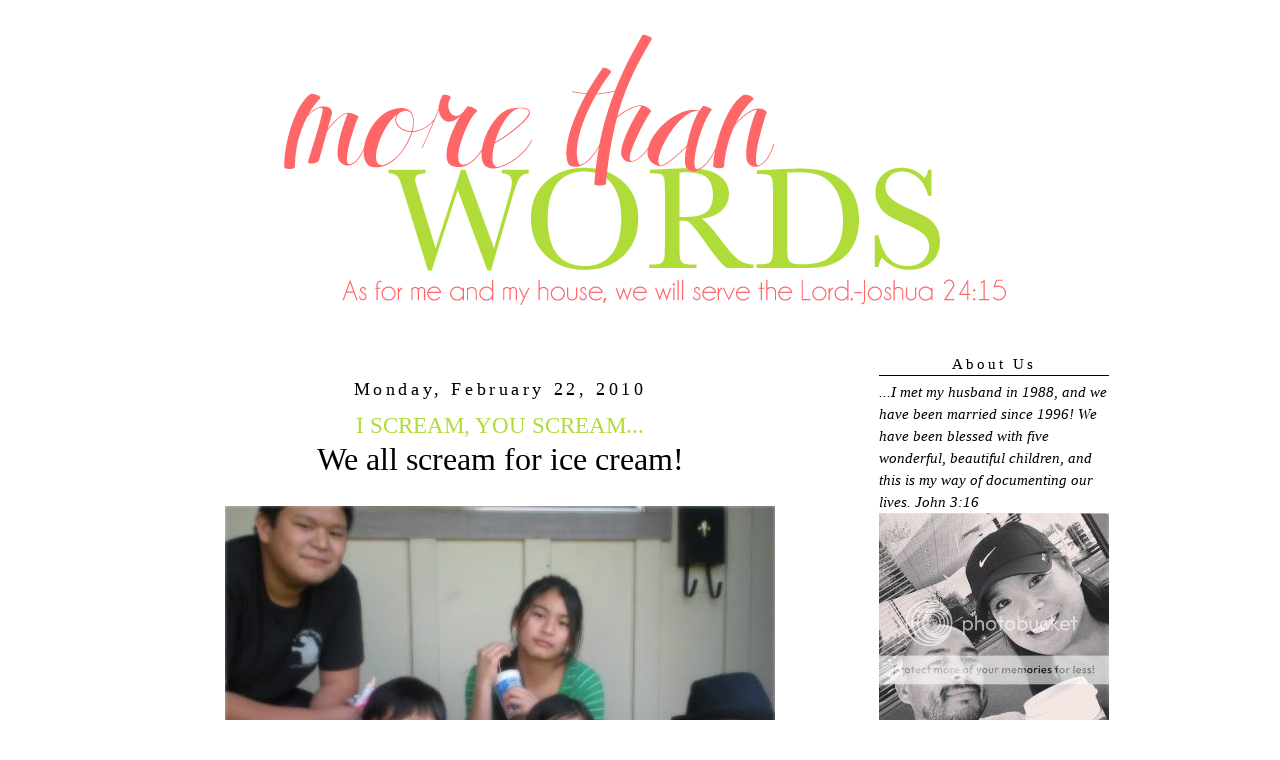

--- FILE ---
content_type: text/html; charset=UTF-8
request_url: https://minyards7.blogspot.com/2010/02/i-scream-you-scream.html?showComment=1266861528052
body_size: 22248
content:
<!DOCTYPE html>
<html dir='ltr'>
<head>
<link href='https://www.blogger.com/static/v1/widgets/2944754296-widget_css_bundle.css' rel='stylesheet' type='text/css'/>
<meta content='text/html; charset=UTF-8' http-equiv='Content-Type'/>
<meta content='blogger' name='generator'/>
<link href='https://minyards7.blogspot.com/favicon.ico' rel='icon' type='image/x-icon'/>
<link href='https://minyards7.blogspot.com/2010/02/i-scream-you-scream.html' rel='canonical'/>
<link rel="alternate" type="application/atom+xml" title="More Than Words - Atom" href="https://minyards7.blogspot.com/feeds/posts/default" />
<link rel="alternate" type="application/rss+xml" title="More Than Words - RSS" href="https://minyards7.blogspot.com/feeds/posts/default?alt=rss" />
<link rel="service.post" type="application/atom+xml" title="More Than Words - Atom" href="https://www.blogger.com/feeds/3920268204710565623/posts/default" />

<link rel="alternate" type="application/atom+xml" title="More Than Words - Atom" href="https://minyards7.blogspot.com/feeds/7979545855306839415/comments/default" />
<!--Can't find substitution for tag [blog.ieCssRetrofitLinks]-->
<link href='http://i360.photobucket.com/albums/oo43/angminyard/DSCN7308-1.jpg' rel='image_src'/>
<meta content='https://minyards7.blogspot.com/2010/02/i-scream-you-scream.html' property='og:url'/>
<meta content='I SCREAM, YOU SCREAM...' property='og:title'/>
<meta content='We all scream for ice cream! It literally felt like summer the other day. Kids in shorts. The Ice Cream Man. Hopscotch. Riding Bikes. It was...' property='og:description'/>
<meta content='https://lh3.googleusercontent.com/blogger_img_proxy/AEn0k_s9Faow4GTXtaegr5JgTqgJG01O169E6vLn_n6jeWLu8btu8__ldOlZJGXFok4EM4YdePFvd4XR018XGo3hN7cBEyb4nwwnnMDsqQZaiZmXqFby5gWvstVuXek0pv51I2W9-hY=w1200-h630-p-k-no-nu' property='og:image'/>
<title>More Than Words: I SCREAM, YOU SCREAM...</title>
<style id='page-skin-1' type='text/css'><!--
/*
-----------------------------------------------
Blog Template Design by:
Designer: Danielle Moss Graphic Design & Photography
URL:      danielle-moss.com
Date:    July  2011
This blog is protected by the Fair Use & Commercial Use Copyright Protection Act.
You may not copy or edit this code. Any unauthorized use of this blog's design, code, or content will be strictly enforced.
----------------------------------------------- */
/* Variable definitions
====================
<Variable name="bgcolor" description="Page Background Color"
type="color" default="#fff">
<Variable name="textcolor" description="Text Color"
type="color" default="#333">
<Variable name="linkcolor" description="Link Color"
type="color" default="#58a">
<Variable name="pagetitlecolor" description="Blog Title Color"
type="color" default="#666">
<Variable name="descriptioncolor" description="Blog Description Color"
type="color" default="#999">
<Variable name="titlecolor" description="Post Title Color"
type="color" default="#c60">
<Variable name="bordercolor" description="Border Color"
type="color" default="#ccc">
<Variable name="sidebarcolor" description="Sidebar Title Color"
type="color" default="#999">
<Variable name="sidebartextcolor" description="Sidebar Text Color"
type="color" default="#666">
<Variable name="visitedlinkcolor" description="Visited Link Color"
type="color" default="#999">
<Variable name="bodyfont" description="Text Font"
type="font" default="normal normal 100% Georgia, Serif">
<Variable name="headerfont" description="Sidebar Title Font"
type="font"
default="normal normal 78% 'Trebuchet MS',Trebuchet,Arial,Verdana,Sans-serif">
<Variable name="pagetitlefont" description="Blog Title Font"
type="font"
default="normal normal 200% Georgia, Serif">
<Variable name="descriptionfont" description="Blog Description Font"
type="font"
default="normal normal 78% 'Trebuchet MS', Trebuchet, Arial, Verdana, Sans-serif">
<Variable name="postfooterfont" description="Post Footer Font"
type="font"
default="normal normal 78% 'Trebuchet MS', Trebuchet, Arial, Verdana, Sans-serif">
<Variable name="startSide" description="Side where text starts in blog language"
type="automatic" default="left">
<Variable name="endSide" description="Side where text ends in blog language"
type="automatic" default="right">
*/
/* Use this with templates/template-twocol.html */
#navbar-iframe{opacity:0.0;filter:alpha(Opacity=0)}
#navbar-iframe:hover{opacity:1.0;filter:alpha(Opacity=100, FinishedOpacity=100)}
body {
background:#ffffff;
background-image: url();
background-attachment: fixed;
margin:0;
font:medium century gothic;
font-size/* */:/**/small;
font-size: /**/small;
text-align: center;
}
a:link {
color:#ff6668;
text-decoration:none;
}
a:visited {
color:#ff6668;
text-decoration:none;
}
a:hover {
color:#000000;
text-decoration:underline;
}
a img {
border-width:0;
}
/* Header
-----------------------------------------------
*/
#header-wrapper {
width:1000px;
height: px;
padding: px;
background: url
margin:px auto 0px;
border:px solid #ffffff;
}
#header {
margin: px px;
padding: px px;
padding-bottom: 5px;
border: px solid #ffffff;
text-align: center;
color:#ffffff;
}
#header h1 {
margin:5px 5px 0;
padding:px 15px .25em;
line-height:1.2em;
text-transform:uppercase;
letter-spacing:.2em;
font: normal normal 150% Georgia, Serif;
}
#header a {
color:#ffffff;
text-decoration:none;
}
#header a:hover {
color:#ffffff;
}
#header .description {
margin:0 px px;
padding: px px;
max-width: 700px;
text-transform:uppercase;
letter-spacing:.2em;
line-height: 1.4em;
font: normal normal 78% 'Trebuchet MS', Trebuchet, Arial, Verdana, Sans-serif;
color: #999999;
}
/* Outer-Wrapper
----------------------------------------------- */
#outer-wrapper {
background-color:#FFFFFF;
padding: 0px;
background-image: url();
background-repeat: repeat;
border: 4px solid #;
width: 1000px;
margin:0 auto;
padding-top:5px;
padding:0px 0px;
text-align:left;
font: normal normal 115% Georgia, Serif;
}
#main-wrapper {
padding-top: 34px;
background:#;
border: 2px solid #;
background-image:
url();
width: 710px;
padding-left: 5px;
padding-right: 10px;
float: left;
font: normal normal 120% geneva;
word-wrap: break-word; /* fix for long text breaking sidebar float in IE */
overflow: hidden; /* fix for long non-text content breaking IE sidebar float */
}
#sidebar-wrapper {
padding-top: 34px;
background:#;
border: 2px solid #;
background-image: url();
background-repeat: repeat;
font: normal normal 100% century gothic;
width: 230px;
padding-right: 11px;
padding-left: 11px;
margin-right: 20px;
magin-top: 20px;
padding-top: 20px;
float: right;
word-wrap: break-word; /* fix for long text breaking sidebar float in IE */
overflow: hidden; /* fix for long non-text content breaking IE sidebar float */
}
/* Headings
----------------------------------------------- */
h2 {
margin:1.5em 0 .75em;
line-height: 1.4em;
text-transform:mixed case;
font: normal normal 100% century gothic;
text-align: center;
letter-spacing:.2em;
color:#000000; }
/* Posts
-----------------------------------------------
*/
h2.date-header {
margin:1.5em 0 .5em;
}
.post {
margin:.5em 0 0em;
border-bottom:0px dotted #000000;
padding-bottom:0em;
}
.post-footer-line-3{
background-image:   url(https://lh3.googleusercontent.com/blogger_img_proxy/AEn0k_uNmTjVFEymJ3P5SVL1p6ZweDyL8sNB3chZONh5RS-vCGuBaunI9JD-BGBYxXYug6N1XfhPrafRkr0DYjRChvhyEAL2w9Mhcy-3I5lKfuItQkexOPWb3yOcRXhyAYrBOC_1fdEZ=s0-d);
background-repeat: no-repeat;
background-position: center;
margin: 5px;
height: 70px;
}
.post h3 {
margin:.25em 0 0;
padding:0 0 4px;
font-size:130%;
text-align: center;
font-weight:normal;
line-height:1.4em;
color:#b0dc3a;
}
.post h3 a, .post h3 a:visited, .post h3 strong {
display:block;
text-decoration:none;
color:#b0dc3a;
font-weight:normal;
}
.post h3 strong, .post h3 a:hover {
color:#000000;
}
.post-body {
margin:0 0 .75em;
line-height:1.6em;
}
.post-body blockquote {
line-height:1.3em;
}
.post-footer {
margin: .75em 0;
color:#000000;
text-transform:uppercase;
letter-spacing:.1em;
font: normal normal 78% 'Trebuchet MS', Trebuchet, Arial, Verdana, Sans-serif;
line-height: 1.4em;
}
.comment-link {
margin-left:.6em;
}
.post img {
padding:0px;
border:0px solid #000000;
}
.post blockquote {
margin:1em 20px;
}
.post blockquote p {
margin:.75em 0;
}
/* Comments
----------------------------------------------- */
#comments h4 {
margin:1em 0;
font-weight: bold;
line-height: 1.4em;
text-transform:uppercase;
letter-spacing:.2em;
color: #000000;
}
#comments-block {
margin:1em 0 1.5em;
line-height:1.6em;
}
#comments-block .comment-author {
margin:.5em 0;
}
#comments-block .comment-body {
margin:.25em 0 0;
}
#comments-block .comment-footer {
margin:-.25em 0 2em;
line-height: 1.4em;
text-transform:uppercase;
letter-spacing:.1em;
}
#comments-block .comment-body p {
margin:0 0 .75em;
}
.deleted-comment {
font-style:italic;
color:gray;
}
#blog-pager-newer-link {
float: left;
}
#blog-pager-older-link {
float: right;
}
#blog-pager {
text-align: center;
}
.feed-links {
clear: both;
line-height: 2.5em;
}
/* Sidebar Content
----------------------------------------------- */
.sidebar {
color: #000000;
line-height: 1.5em;
}
.sidebar ul {
list-style:none;
margin:0 0 0;
padding:0 0 0;
}
.sidebar li {
margin:0;
padding-top:0;
padding-right:0;
padding-bottom:.25em;
padding-left:15px;
text-indent:-15px;
line-height:1.5em;
}
.sidebar h2 {
margin:1em 0 .35em;
line-height: 1.5em;
color:#000000;
border-bottom: 1px solid #000000;
}
.sidebar .widget, .main .widget {
border-bottom:0px dotted #000000;
margin:0 0 0em;
padding:0 0 0em;
}
.main .Blog {
border-bottom-width: 0;
}
/* Profile
----------------------------------------------- */
.profile-img {
float: left;
margin-top: 0;
margin-right: 5px;
margin-bottom: 5px;
margin-left: 0;
padding: 0px;
border: 1px solid #000000;
}
.profile-data {
margin:0;
text-transform:uppercase;
letter-spacing:.1em;
font: normal normal 78% 'Trebuchet MS', Trebuchet, Arial, Verdana, Sans-serif;
color: #000000;
font-weight: bold;
line-height: 1.6em;
}
.profile-datablock {
margin:.5em 0 .5em;
}
.profile-textblock {
margin: 0.5em 0;
line-height: 1.6em;
}
.profile-link {
font: normal normal 78% 'Trebuchet MS', Trebuchet, Arial, Verdana, Sans-serif;
text-transform: uppercase;
letter-spacing: .1em;
}
/* Footer
----------------------------------------------- */
#footer {
width:660px;
clear:both;
margin:0 auto;
padding-top:15px;
line-height: 1.6em;
text-transform: mixed case;
font: normal 100% century gothic;
letter-spacing:.1em;
text-align: center;
}

--></style>
<link href='https://www.blogger.com/dyn-css/authorization.css?targetBlogID=3920268204710565623&amp;zx=afe47680-2bfe-4d35-bb0b-bccf6a228052' media='none' onload='if(media!=&#39;all&#39;)media=&#39;all&#39;' rel='stylesheet'/><noscript><link href='https://www.blogger.com/dyn-css/authorization.css?targetBlogID=3920268204710565623&amp;zx=afe47680-2bfe-4d35-bb0b-bccf6a228052' rel='stylesheet'/></noscript>
<meta name='google-adsense-platform-account' content='ca-host-pub-1556223355139109'/>
<meta name='google-adsense-platform-domain' content='blogspot.com'/>

<!-- data-ad-client=ca-pub-5157244441768584 -->

</head>
<body>
<div class='navbar section' id='navbar'><div class='widget Navbar' data-version='1' id='Navbar1'><script type="text/javascript">
    function setAttributeOnload(object, attribute, val) {
      if(window.addEventListener) {
        window.addEventListener('load',
          function(){ object[attribute] = val; }, false);
      } else {
        window.attachEvent('onload', function(){ object[attribute] = val; });
      }
    }
  </script>
<div id="navbar-iframe-container"></div>
<script type="text/javascript" src="https://apis.google.com/js/platform.js"></script>
<script type="text/javascript">
      gapi.load("gapi.iframes:gapi.iframes.style.bubble", function() {
        if (gapi.iframes && gapi.iframes.getContext) {
          gapi.iframes.getContext().openChild({
              url: 'https://www.blogger.com/navbar/3920268204710565623?po\x3d7979545855306839415\x26origin\x3dhttps://minyards7.blogspot.com',
              where: document.getElementById("navbar-iframe-container"),
              id: "navbar-iframe"
          });
        }
      });
    </script><script type="text/javascript">
(function() {
var script = document.createElement('script');
script.type = 'text/javascript';
script.src = '//pagead2.googlesyndication.com/pagead/js/google_top_exp.js';
var head = document.getElementsByTagName('head')[0];
if (head) {
head.appendChild(script);
}})();
</script>
</div></div>
<div id='outer-wrapper'><div id='wrap2'>
<!-- skip links for text browsers -->
<span id='skiplinks' style='display:none;'>
<a href='#main'>skip to main </a> |
      <a href='#sidebar'>skip to sidebar</a>
</span>
<div id='header-wrapper'>
<div class='header section' id='header'><div class='widget Header' data-version='1' id='Header1'>
<div id='header-inner'>
<a href='https://minyards7.blogspot.com/' style='display: block'>
<img alt='More Than Words' height='283px; ' id='Header1_headerimg' src='https://blogger.googleusercontent.com/img/b/R29vZ2xl/AVvXsEiSsbcA8lMw-doiELTpb1-4bfcZyoJPA90U5dW053ePv3oMfBuVhzPJOp6WIc2Jk6MCxcZXdugVfNS9oQgvAkxqlQguNcP8cGhmoSyGz-31R17MxEDaiTXgnTDeuTSTc1wCWl75PZipXws/s1600/mtw.png' style='display: block' width='1000px; '/>
</a>
</div>
</div></div>
</div>
<div id='content-wrapper'>
<div id='crosscol-wrapper' style='text-align:center'>
<div class='crosscol no-items section' id='crosscol'></div>
</div>
<div id='main-wrapper'>
<div class='main section' id='main'><div class='widget Blog' data-version='1' id='Blog1'>
<div class='blog-posts hfeed'>

          <div class="date-outer">
        
<h2 class='date-header'><span>Monday, February 22, 2010</span></h2>

          <div class="date-posts">
        
<div class='post-outer'>
<div class='post hentry'>
<a name='7979545855306839415'></a>
<h3 class='post-title entry-title'>
I SCREAM, YOU SCREAM...
</h3>
<div class='post-header'>
<div class='post-header-line-1'></div>
</div>
<div class='post-body entry-content'>
<div style="text-align: center;"><span style=";font-family:lucida grande;font-size:180%;"  >We all scream for ice cream!</span><br /><br /><a href="http://s360.photobucket.com/albums/oo43/angminyard/?action=view&amp;current=DSCN7308-1.jpg" target="_blank"><img alt="Photobucket" border="0" src="https://lh3.googleusercontent.com/blogger_img_proxy/AEn0k_s9Faow4GTXtaegr5JgTqgJG01O169E6vLn_n6jeWLu8btu8__ldOlZJGXFok4EM4YdePFvd4XR018XGo3hN7cBEyb4nwwnnMDsqQZaiZmXqFby5gWvstVuXek0pv51I2W9-hY=s0-d"></a><br /><br /><div style="text-align: center;">It literally felt like summer the other day.<br /><br />Kids in shorts.<br /><br />The Ice Cream Man.<br /><br />Hopscotch.<br /><br />Riding Bikes.<br /><br />It was great while it lasted.<br /><br />It's raining again.<br /></div></div>
<div style='clear: both;'></div>
</div>
<div class='post-footer'>
<div class='post-footer-line post-footer-line-1'><span class='post-comment-link'>
</span>
<span class='post-icons'>
<span class='item-control blog-admin pid-464825335'>
<a href='https://www.blogger.com/post-edit.g?blogID=3920268204710565623&postID=7979545855306839415&from=pencil' title='Edit Post'>
<img alt='' class='icon-action' height='18' src='https://resources.blogblog.com/img/icon18_edit_allbkg.gif' width='18'/>
</a>
</span>
</span>
</div>
<div class='post-footer-line post-footer-line-2'><span class='post-labels'>
Labels:
<a href='https://minyards7.blogspot.com/search/label/ice%20cream' rel='tag'>ice cream</a>,
<a href='https://minyards7.blogspot.com/search/label/Kids' rel='tag'>Kids</a>
</span>
</div>
<div class='post-footer-line post-footer-line-3'></div>
</div>
</div>
<div class='comments' id='comments'>
<a name='comments'></a>
<h4>42 comments:</h4>
<div id='Blog1_comments-block-wrapper'>
<dl class='avatar-comment-indent' id='comments-block'>
<dt class='comment-author ' id='c4540235444812811687'>
<a name='c4540235444812811687'></a>
<div class="avatar-image-container vcard"><span dir="ltr"><a href="https://www.blogger.com/profile/09275456448997619944" target="" rel="nofollow" onclick="" class="avatar-hovercard" id="av-4540235444812811687-09275456448997619944"><img src="https://resources.blogblog.com/img/blank.gif" width="35" height="35" class="delayLoad" style="display: none;" longdesc="//blogger.googleusercontent.com/img/b/R29vZ2xl/AVvXsEgEvzBSs-kwFqRlDbIt4wX-bq1RyibkldUGpfnihzeIexv0o6f5fokWuUkbZRPiXhRWMOePohB3nBzolgj0a0tAumkNWxNQQrcgCDyo5xorWyhaYpj4tw9ORkDg2YylLQ/s45-c/*" alt="" title="Denise">

<noscript><img src="//blogger.googleusercontent.com/img/b/R29vZ2xl/AVvXsEgEvzBSs-kwFqRlDbIt4wX-bq1RyibkldUGpfnihzeIexv0o6f5fokWuUkbZRPiXhRWMOePohB3nBzolgj0a0tAumkNWxNQQrcgCDyo5xorWyhaYpj4tw9ORkDg2YylLQ/s45-c/*" width="35" height="35" class="photo" alt=""></noscript></a></span></div>
<a href='https://www.blogger.com/profile/09275456448997619944' rel='nofollow'>Denise</a>
said...
</dt>
<dd class='comment-body' id='Blog1_cmt-4540235444812811687'>
<p>
Fun picture.
</p>
</dd>
<dd class='comment-footer'>
<span class='comment-timestamp'>
<a href='https://minyards7.blogspot.com/2010/02/i-scream-you-scream.html?showComment=1266830351547#c4540235444812811687' title='comment permalink'>
February 22, 2010 at 1:19&#8239;AM
</a>
<span class='item-control blog-admin pid-2030091732'>
<a class='comment-delete' href='https://www.blogger.com/comment/delete/3920268204710565623/4540235444812811687' title='Delete Comment'>
<img src='https://resources.blogblog.com/img/icon_delete13.gif'/>
</a>
</span>
</span>
</dd>
<dt class='comment-author ' id='c3893813383343647445'>
<a name='c3893813383343647445'></a>
<div class="avatar-image-container vcard"><span dir="ltr"><a href="https://www.blogger.com/profile/04967897792640242433" target="" rel="nofollow" onclick="" class="avatar-hovercard" id="av-3893813383343647445-04967897792640242433"><img src="https://resources.blogblog.com/img/blank.gif" width="35" height="35" class="delayLoad" style="display: none;" longdesc="//blogger.googleusercontent.com/img/b/R29vZ2xl/AVvXsEidjTy1U9H3gc1X5aixbTToAzlfSyJFylOESgdlFc4Uae29nlQj0aNVnIgvc4gF-m1j6Wo2nRhjVUcbx5uwNOV0TQEA1kHZHgt-PvGw5JsInbMpDQhE1q1SAW2SSC9L9A/s45-c/DSC01735.jpg" alt="" title="FJ (&#54224;&#51669;)">

<noscript><img src="//blogger.googleusercontent.com/img/b/R29vZ2xl/AVvXsEidjTy1U9H3gc1X5aixbTToAzlfSyJFylOESgdlFc4Uae29nlQj0aNVnIgvc4gF-m1j6Wo2nRhjVUcbx5uwNOV0TQEA1kHZHgt-PvGw5JsInbMpDQhE1q1SAW2SSC9L9A/s45-c/DSC01735.jpg" width="35" height="35" class="photo" alt=""></noscript></a></span></div>
<a href='https://www.blogger.com/profile/04967897792640242433' rel='nofollow'>FJ (폐징)</a>
said...
</dt>
<dd class='comment-body' id='Blog1_cmt-3893813383343647445'>
<p>
Hey, you guys looked happy!!! =D
</p>
</dd>
<dd class='comment-footer'>
<span class='comment-timestamp'>
<a href='https://minyards7.blogspot.com/2010/02/i-scream-you-scream.html?showComment=1266831823325#c3893813383343647445' title='comment permalink'>
February 22, 2010 at 1:43&#8239;AM
</a>
<span class='item-control blog-admin pid-1770148301'>
<a class='comment-delete' href='https://www.blogger.com/comment/delete/3920268204710565623/3893813383343647445' title='Delete Comment'>
<img src='https://resources.blogblog.com/img/icon_delete13.gif'/>
</a>
</span>
</span>
</dd>
<dt class='comment-author ' id='c4252330032778572824'>
<a name='c4252330032778572824'></a>
<div class="avatar-image-container vcard"><span dir="ltr"><a href="https://www.blogger.com/profile/02408502555249594576" target="" rel="nofollow" onclick="" class="avatar-hovercard" id="av-4252330032778572824-02408502555249594576"><img src="https://resources.blogblog.com/img/blank.gif" width="35" height="35" class="delayLoad" style="display: none;" longdesc="//blogger.googleusercontent.com/img/b/R29vZ2xl/AVvXsEgQcricTL6Wy2Q-pMpid5iH7FWlh5L1MbS-M-ij4IRcTv40LHSR2e3WT_QYGbmg58pn42l-A8oIbdHY57iKgZqL1xO17Letn0V1VreQWMJBFBIgKFsoaGWAiX-vHS4h-Q/s45-c/*" alt="" title="Buckeroomama">

<noscript><img src="//blogger.googleusercontent.com/img/b/R29vZ2xl/AVvXsEgQcricTL6Wy2Q-pMpid5iH7FWlh5L1MbS-M-ij4IRcTv40LHSR2e3WT_QYGbmg58pn42l-A8oIbdHY57iKgZqL1xO17Letn0V1VreQWMJBFBIgKFsoaGWAiX-vHS4h-Q/s45-c/*" width="35" height="35" class="photo" alt=""></noscript></a></span></div>
<a href='https://www.blogger.com/profile/02408502555249594576' rel='nofollow'>Buckeroomama</a>
said...
</dt>
<dd class='comment-body' id='Blog1_cmt-4252330032778572824'>
<p>
My kids have been asking for ice cream and I keep telling them it&#39;s still too cold to have any!  :O  Maybe later this week when the weather is supposed to warm up a bit...  :)
</p>
</dd>
<dd class='comment-footer'>
<span class='comment-timestamp'>
<a href='https://minyards7.blogspot.com/2010/02/i-scream-you-scream.html?showComment=1266834145732#c4252330032778572824' title='comment permalink'>
February 22, 2010 at 2:22&#8239;AM
</a>
<span class='item-control blog-admin pid-89849361'>
<a class='comment-delete' href='https://www.blogger.com/comment/delete/3920268204710565623/4252330032778572824' title='Delete Comment'>
<img src='https://resources.blogblog.com/img/icon_delete13.gif'/>
</a>
</span>
</span>
</dd>
<dt class='comment-author ' id='c3099309632687932924'>
<a name='c3099309632687932924'></a>
<div class="avatar-image-container vcard"><span dir="ltr"><a href="https://www.blogger.com/profile/12008423421604560468" target="" rel="nofollow" onclick="" class="avatar-hovercard" id="av-3099309632687932924-12008423421604560468"><img src="https://resources.blogblog.com/img/blank.gif" width="35" height="35" class="delayLoad" style="display: none;" longdesc="//blogger.googleusercontent.com/img/b/R29vZ2xl/AVvXsEjndj4WHLSObQ87v3t-ViXpmdmEiaai8seB4MfCqQiOQpdxeROS4zM3rvW30lFZQRI9RN8wCB0YOtTSkzIKlxFREVIvA9HG66_96LjEzPYXqRDTJu7uAuW9X1E-sx-7cIQ/s45-c/nnn.JPG" alt="" title="Laurencita">

<noscript><img src="//blogger.googleusercontent.com/img/b/R29vZ2xl/AVvXsEjndj4WHLSObQ87v3t-ViXpmdmEiaai8seB4MfCqQiOQpdxeROS4zM3rvW30lFZQRI9RN8wCB0YOtTSkzIKlxFREVIvA9HG66_96LjEzPYXqRDTJu7uAuW9X1E-sx-7cIQ/s45-c/nnn.JPG" width="35" height="35" class="photo" alt=""></noscript></a></span></div>
<a href='https://www.blogger.com/profile/12008423421604560468' rel='nofollow'>Laurencita</a>
said...
</dt>
<dd class='comment-body' id='Blog1_cmt-3099309632687932924'>
<p>
Yes, here in the Philippines is hot, summer is fast approaching so ice cream is salable.  You have such a happy family.
</p>
</dd>
<dd class='comment-footer'>
<span class='comment-timestamp'>
<a href='https://minyards7.blogspot.com/2010/02/i-scream-you-scream.html?showComment=1266841278094#c3099309632687932924' title='comment permalink'>
February 22, 2010 at 4:21&#8239;AM
</a>
<span class='item-control blog-admin pid-658642516'>
<a class='comment-delete' href='https://www.blogger.com/comment/delete/3920268204710565623/3099309632687932924' title='Delete Comment'>
<img src='https://resources.blogblog.com/img/icon_delete13.gif'/>
</a>
</span>
</span>
</dd>
<dt class='comment-author ' id='c4731738373994188218'>
<a name='c4731738373994188218'></a>
<div class="avatar-image-container vcard"><span dir="ltr"><a href="https://www.blogger.com/profile/12099425493742842588" target="" rel="nofollow" onclick="" class="avatar-hovercard" id="av-4731738373994188218-12099425493742842588"><img src="https://resources.blogblog.com/img/blank.gif" width="35" height="35" class="delayLoad" style="display: none;" longdesc="//blogger.googleusercontent.com/img/b/R29vZ2xl/AVvXsEhpyxO51wFmYXtPsncuM-CJe66MWqL-LnMaWJv_5fkr-SUk0iX_s2Ba9iVNVfiZZ7Bed6t91BmmQAwC5LOKXVHDpkQipwqP-WMct5-IjrrDIdQjNfk5qHkrbaW-XOzGIPk/s45-c/Profile.jpg" alt="" title="Susie">

<noscript><img src="//blogger.googleusercontent.com/img/b/R29vZ2xl/AVvXsEhpyxO51wFmYXtPsncuM-CJe66MWqL-LnMaWJv_5fkr-SUk0iX_s2Ba9iVNVfiZZ7Bed6t91BmmQAwC5LOKXVHDpkQipwqP-WMct5-IjrrDIdQjNfk5qHkrbaW-XOzGIPk/s45-c/Profile.jpg" width="35" height="35" class="photo" alt=""></noscript></a></span></div>
<a href='https://www.blogger.com/profile/12099425493742842588' rel='nofollow'>Susie</a>
said...
</dt>
<dd class='comment-body' id='Blog1_cmt-4731738373994188218'>
<p>
Ugh!! Is it spring yet???? Your great photo is making me yearn!!
</p>
</dd>
<dd class='comment-footer'>
<span class='comment-timestamp'>
<a href='https://minyards7.blogspot.com/2010/02/i-scream-you-scream.html?showComment=1266841736783#c4731738373994188218' title='comment permalink'>
February 22, 2010 at 4:28&#8239;AM
</a>
<span class='item-control blog-admin pid-431537826'>
<a class='comment-delete' href='https://www.blogger.com/comment/delete/3920268204710565623/4731738373994188218' title='Delete Comment'>
<img src='https://resources.blogblog.com/img/icon_delete13.gif'/>
</a>
</span>
</span>
</dd>
<dt class='comment-author ' id='c9159061039047142151'>
<a name='c9159061039047142151'></a>
<div class="avatar-image-container vcard"><span dir="ltr"><a href="https://www.blogger.com/profile/07865834655887862155" target="" rel="nofollow" onclick="" class="avatar-hovercard" id="av-9159061039047142151-07865834655887862155"><img src="https://resources.blogblog.com/img/blank.gif" width="35" height="35" class="delayLoad" style="display: none;" longdesc="//blogger.googleusercontent.com/img/b/R29vZ2xl/AVvXsEgi3xiILjZ04UGArxFmKlVZ36cqwl3vEEDbyiHy9yA4QsQp3Lypl2_3Ky8gT3_dZCBvz_dslFLvnwK52OpDL923Vi7W0_ru6_AjYc1hYbEYPyae5pktR2yUnO83hVQLKA/s45-c/125X125blogbutton.jpg" alt="" title="Kelli W">

<noscript><img src="//blogger.googleusercontent.com/img/b/R29vZ2xl/AVvXsEgi3xiILjZ04UGArxFmKlVZ36cqwl3vEEDbyiHy9yA4QsQp3Lypl2_3Ky8gT3_dZCBvz_dslFLvnwK52OpDL923Vi7W0_ru6_AjYc1hYbEYPyae5pktR2yUnO83hVQLKA/s45-c/125X125blogbutton.jpg" width="35" height="35" class="photo" alt=""></noscript></a></span></div>
<a href='https://www.blogger.com/profile/07865834655887862155' rel='nofollow'>Kelli W</a>
said...
</dt>
<dd class='comment-body' id='Blog1_cmt-9159061039047142151'>
<p>
So much fun! Sometimes I wish we didn&#39;t live so far out in the country...my boys never get to see the ice cream man!
</p>
</dd>
<dd class='comment-footer'>
<span class='comment-timestamp'>
<a href='https://minyards7.blogspot.com/2010/02/i-scream-you-scream.html?showComment=1266842241099#c9159061039047142151' title='comment permalink'>
February 22, 2010 at 4:37&#8239;AM
</a>
<span class='item-control blog-admin pid-838457544'>
<a class='comment-delete' href='https://www.blogger.com/comment/delete/3920268204710565623/9159061039047142151' title='Delete Comment'>
<img src='https://resources.blogblog.com/img/icon_delete13.gif'/>
</a>
</span>
</span>
</dd>
<dt class='comment-author ' id='c4231175145402247474'>
<a name='c4231175145402247474'></a>
<div class="avatar-image-container vcard"><span dir="ltr"><a href="https://www.blogger.com/profile/10674504431118656280" target="" rel="nofollow" onclick="" class="avatar-hovercard" id="av-4231175145402247474-10674504431118656280"><img src="https://resources.blogblog.com/img/blank.gif" width="35" height="35" class="delayLoad" style="display: none;" longdesc="//3.bp.blogspot.com/_aJpBItw9dRE/SZEqElG1L4I/AAAAAAAAACc/q3xFGycgKxQ/S45-s35/Jamaica%2BPictures%2B044.jpg" alt="" title="Mo">

<noscript><img src="//3.bp.blogspot.com/_aJpBItw9dRE/SZEqElG1L4I/AAAAAAAAACc/q3xFGycgKxQ/S45-s35/Jamaica%2BPictures%2B044.jpg" width="35" height="35" class="photo" alt=""></noscript></a></span></div>
<a href='https://www.blogger.com/profile/10674504431118656280' rel='nofollow'>Mo</a>
said...
</dt>
<dd class='comment-body' id='Blog1_cmt-4231175145402247474'>
<p>
If it makes you feel any better we&#39;re in the middle of a winter weather advisory and getting 7 inchoes of snowtoday. Then more lake effect on wednesday. It&#39;s the winter that never ends....laksdjflkasdflkajsdkf. I want some ICE CREAM!!!!!!!
</p>
</dd>
<dd class='comment-footer'>
<span class='comment-timestamp'>
<a href='https://minyards7.blogspot.com/2010/02/i-scream-you-scream.html?showComment=1266842949741#c4231175145402247474' title='comment permalink'>
February 22, 2010 at 4:49&#8239;AM
</a>
<span class='item-control blog-admin pid-867885775'>
<a class='comment-delete' href='https://www.blogger.com/comment/delete/3920268204710565623/4231175145402247474' title='Delete Comment'>
<img src='https://resources.blogblog.com/img/icon_delete13.gif'/>
</a>
</span>
</span>
</dd>
<dt class='comment-author ' id='c3755665230995955374'>
<a name='c3755665230995955374'></a>
<div class="avatar-image-container vcard"><span dir="ltr"><a href="https://www.blogger.com/profile/06514668932799794084" target="" rel="nofollow" onclick="" class="avatar-hovercard" id="av-3755665230995955374-06514668932799794084"><img src="https://resources.blogblog.com/img/blank.gif" width="35" height="35" class="delayLoad" style="display: none;" longdesc="//blogger.googleusercontent.com/img/b/R29vZ2xl/AVvXsEi186WARY-MfwkAQ2H7tY2Hzi-cwBFyKLfcGbbUe4788iHK0m7rbdgGEb2QHJnKutr8WndSZgnxHH8fd1IKZSq45f_p4dg_71cLGf6B_5cLGKUbDC3Oj7VOFQ84hV3mARA/s45-c/*" alt="" title="tiki_lady">

<noscript><img src="//blogger.googleusercontent.com/img/b/R29vZ2xl/AVvXsEi186WARY-MfwkAQ2H7tY2Hzi-cwBFyKLfcGbbUe4788iHK0m7rbdgGEb2QHJnKutr8WndSZgnxHH8fd1IKZSq45f_p4dg_71cLGf6B_5cLGKUbDC3Oj7VOFQ84hV3mARA/s45-c/*" width="35" height="35" class="photo" alt=""></noscript></a></span></div>
<a href='https://www.blogger.com/profile/06514668932799794084' rel='nofollow'>tiki_lady</a>
said...
</dt>
<dd class='comment-body' id='Blog1_cmt-3755665230995955374'>
<p>
the same here, the weather was beautiful, like a spring day. In fact, we did go for icecream! and it is raining, today! In fact, its pouring
</p>
</dd>
<dd class='comment-footer'>
<span class='comment-timestamp'>
<a href='https://minyards7.blogspot.com/2010/02/i-scream-you-scream.html?showComment=1266845672174#c3755665230995955374' title='comment permalink'>
February 22, 2010 at 5:34&#8239;AM
</a>
<span class='item-control blog-admin pid-774960719'>
<a class='comment-delete' href='https://www.blogger.com/comment/delete/3920268204710565623/3755665230995955374' title='Delete Comment'>
<img src='https://resources.blogblog.com/img/icon_delete13.gif'/>
</a>
</span>
</span>
</dd>
<dt class='comment-author ' id='c2556420000338845693'>
<a name='c2556420000338845693'></a>
<div class="avatar-image-container vcard"><span dir="ltr"><a href="https://www.blogger.com/profile/11549579351659690784" target="" rel="nofollow" onclick="" class="avatar-hovercard" id="av-2556420000338845693-11549579351659690784"><img src="https://resources.blogblog.com/img/blank.gif" width="35" height="35" class="delayLoad" style="display: none;" longdesc="//blogger.googleusercontent.com/img/b/R29vZ2xl/AVvXsEjTtg1w6Imyh7meOQuVigpE-qAmaNRrsoHPanGxlzux72hWyY-Fgn63WykHM6gcORmKzfcSdGaSp_SS_bNdpaU3nF-OfJT2JODR520E-rs1YTEXzpGE1sGCSCmGksevRw/s45-c/buttoncmhs_zps3f429f1e.jpg" alt="" title="Country Mouse, City Mouse">

<noscript><img src="//blogger.googleusercontent.com/img/b/R29vZ2xl/AVvXsEjTtg1w6Imyh7meOQuVigpE-qAmaNRrsoHPanGxlzux72hWyY-Fgn63WykHM6gcORmKzfcSdGaSp_SS_bNdpaU3nF-OfJT2JODR520E-rs1YTEXzpGE1sGCSCmGksevRw/s45-c/buttoncmhs_zps3f429f1e.jpg" width="35" height="35" class="photo" alt=""></noscript></a></span></div>
<a href='https://www.blogger.com/profile/11549579351659690784' rel='nofollow'>Country Mouse, City Mouse</a>
said...
</dt>
<dd class='comment-body' id='Blog1_cmt-2556420000338845693'>
<p>
Yesterday it was +5C and sunny!  To us in Feb is a heat wave!!  This morning waking up it is cold, windy and snowy.
</p>
</dd>
<dd class='comment-footer'>
<span class='comment-timestamp'>
<a href='https://minyards7.blogspot.com/2010/02/i-scream-you-scream.html?showComment=1266846577397#c2556420000338845693' title='comment permalink'>
February 22, 2010 at 5:49&#8239;AM
</a>
<span class='item-control blog-admin pid-2034071727'>
<a class='comment-delete' href='https://www.blogger.com/comment/delete/3920268204710565623/2556420000338845693' title='Delete Comment'>
<img src='https://resources.blogblog.com/img/icon_delete13.gif'/>
</a>
</span>
</span>
</dd>
<dt class='comment-author ' id='c8092850790386832250'>
<a name='c8092850790386832250'></a>
<div class="avatar-image-container vcard"><span dir="ltr"><a href="https://www.blogger.com/profile/05756897653919427101" target="" rel="nofollow" onclick="" class="avatar-hovercard" id="av-8092850790386832250-05756897653919427101"><img src="https://resources.blogblog.com/img/blank.gif" width="35" height="35" class="delayLoad" style="display: none;" longdesc="//blogger.googleusercontent.com/img/b/R29vZ2xl/AVvXsEiLtAv7h0ZWyF4dPj2gBZli7ecsWnEAx_I6-q4NfDSWn5hV2INhWOChu7En3Co9_0zLS5B5UJNvb2X95MRm6h9k5ISH9f5K0-mR4dGqhvLz7roNupwFBCs_aUMZJVeFSA/s45-c/kids+faces+001.JPG" alt="" title="Sawatzky family">

<noscript><img src="//blogger.googleusercontent.com/img/b/R29vZ2xl/AVvXsEiLtAv7h0ZWyF4dPj2gBZli7ecsWnEAx_I6-q4NfDSWn5hV2INhWOChu7En3Co9_0zLS5B5UJNvb2X95MRm6h9k5ISH9f5K0-mR4dGqhvLz7roNupwFBCs_aUMZJVeFSA/s45-c/kids+faces+001.JPG" width="35" height="35" class="photo" alt=""></noscript></a></span></div>
<a href='https://www.blogger.com/profile/05756897653919427101' rel='nofollow'>Sawatzky family</a>
said...
</dt>
<dd class='comment-body' id='Blog1_cmt-8092850790386832250'>
<p>
Great photo! :) I can hardly wait for it to be that warm for us here! You take our snow and i will take your rain! HA! HA!
</p>
</dd>
<dd class='comment-footer'>
<span class='comment-timestamp'>
<a href='https://minyards7.blogspot.com/2010/02/i-scream-you-scream.html?showComment=1266846642324#c8092850790386832250' title='comment permalink'>
February 22, 2010 at 5:50&#8239;AM
</a>
<span class='item-control blog-admin pid-171481742'>
<a class='comment-delete' href='https://www.blogger.com/comment/delete/3920268204710565623/8092850790386832250' title='Delete Comment'>
<img src='https://resources.blogblog.com/img/icon_delete13.gif'/>
</a>
</span>
</span>
</dd>
<dt class='comment-author ' id='c3697034938617875629'>
<a name='c3697034938617875629'></a>
<div class="avatar-image-container vcard"><span dir="ltr"><a href="https://www.blogger.com/profile/17480046958714954128" target="" rel="nofollow" onclick="" class="avatar-hovercard" id="av-3697034938617875629-17480046958714954128"><img src="https://resources.blogblog.com/img/blank.gif" width="35" height="35" class="delayLoad" style="display: none;" longdesc="//3.bp.blogspot.com/_a0-M0HIjsC4/SmiFqfF_ouI/AAAAAAAABXk/asMkhvmYVhg/S45-s35/avatar.gif" alt="" title="Debbie">

<noscript><img src="//3.bp.blogspot.com/_a0-M0HIjsC4/SmiFqfF_ouI/AAAAAAAABXk/asMkhvmYVhg/S45-s35/avatar.gif" width="35" height="35" class="photo" alt=""></noscript></a></span></div>
<a href='https://www.blogger.com/profile/17480046958714954128' rel='nofollow'>Debbie</a>
said...
</dt>
<dd class='comment-body' id='Blog1_cmt-3697034938617875629'>
<p>
How fun!  Any day is a good day for ice cream.
</p>
</dd>
<dd class='comment-footer'>
<span class='comment-timestamp'>
<a href='https://minyards7.blogspot.com/2010/02/i-scream-you-scream.html?showComment=1266847920627#c3697034938617875629' title='comment permalink'>
February 22, 2010 at 6:12&#8239;AM
</a>
<span class='item-control blog-admin pid-698903143'>
<a class='comment-delete' href='https://www.blogger.com/comment/delete/3920268204710565623/3697034938617875629' title='Delete Comment'>
<img src='https://resources.blogblog.com/img/icon_delete13.gif'/>
</a>
</span>
</span>
</dd>
<dt class='comment-author ' id='c8827955166051774858'>
<a name='c8827955166051774858'></a>
<div class="avatar-image-container vcard"><span dir="ltr"><a href="https://www.blogger.com/profile/00390940917560439493" target="" rel="nofollow" onclick="" class="avatar-hovercard" id="av-8827955166051774858-00390940917560439493"><img src="https://resources.blogblog.com/img/blank.gif" width="35" height="35" class="delayLoad" style="display: none;" longdesc="//blogger.googleusercontent.com/img/b/R29vZ2xl/AVvXsEgSBYxfuPh62HnZBWw8CF-7_v-APOjKCccytKFqMoovvE1otrvowLESKr1g7MxwtQBiUvUB6OwKti7GlX8iCdbUSnT5RuWcNEQ68_DD1kANr1KqfUUWDDiQvapR6FBokQ/s45-c-r/3611956088_b78f73a6e3_b.jpg" alt="" title="Mommy, I&amp;#39;m Home">

<noscript><img src="//blogger.googleusercontent.com/img/b/R29vZ2xl/AVvXsEgSBYxfuPh62HnZBWw8CF-7_v-APOjKCccytKFqMoovvE1otrvowLESKr1g7MxwtQBiUvUB6OwKti7GlX8iCdbUSnT5RuWcNEQ68_DD1kANr1KqfUUWDDiQvapR6FBokQ/s45-c-r/3611956088_b78f73a6e3_b.jpg" width="35" height="35" class="photo" alt=""></noscript></a></span></div>
<a href='https://www.blogger.com/profile/00390940917560439493' rel='nofollow'>Mommy, I&#39;m Home</a>
said...
</dt>
<dd class='comment-body' id='Blog1_cmt-8827955166051774858'>
<p>
I&#39;ll take the rain over waking up to 7 degree temps any day. (7 degrees AND snowing...)
</p>
</dd>
<dd class='comment-footer'>
<span class='comment-timestamp'>
<a href='https://minyards7.blogspot.com/2010/02/i-scream-you-scream.html?showComment=1266848076475#c8827955166051774858' title='comment permalink'>
February 22, 2010 at 6:14&#8239;AM
</a>
<span class='item-control blog-admin pid-1434140231'>
<a class='comment-delete' href='https://www.blogger.com/comment/delete/3920268204710565623/8827955166051774858' title='Delete Comment'>
<img src='https://resources.blogblog.com/img/icon_delete13.gif'/>
</a>
</span>
</span>
</dd>
<dt class='comment-author ' id='c1884587100258439671'>
<a name='c1884587100258439671'></a>
<div class="avatar-image-container vcard"><span dir="ltr"><a href="https://www.blogger.com/profile/10245599062507705190" target="" rel="nofollow" onclick="" class="avatar-hovercard" id="av-1884587100258439671-10245599062507705190"><img src="https://resources.blogblog.com/img/blank.gif" width="35" height="35" class="delayLoad" style="display: none;" longdesc="//blogger.googleusercontent.com/img/b/R29vZ2xl/AVvXsEjqGymNbFEQnMc5Ar2rzjFZis4It7_xm-l_nm4v4l4YFpm69gZ-uh1hh7Fc34XEVzMLUTRcdijXVcxI_LgCucZqaTdkMhaBcIResu_291NVG9MDzNMe1nPLUZV7Kzv3eto/s45-c/600637_10202345258538062_1124528736_n.jpg" alt="" title="Sara @ Domestically Challenged">

<noscript><img src="//blogger.googleusercontent.com/img/b/R29vZ2xl/AVvXsEjqGymNbFEQnMc5Ar2rzjFZis4It7_xm-l_nm4v4l4YFpm69gZ-uh1hh7Fc34XEVzMLUTRcdijXVcxI_LgCucZqaTdkMhaBcIResu_291NVG9MDzNMe1nPLUZV7Kzv3eto/s45-c/600637_10202345258538062_1124528736_n.jpg" width="35" height="35" class="photo" alt=""></noscript></a></span></div>
<a href='https://www.blogger.com/profile/10245599062507705190' rel='nofollow'>Sara @ Domestically Challenged</a>
said...
</dt>
<dd class='comment-body' id='Blog1_cmt-1884587100258439671'>
<p>
I so hear you. It cannot come fast enough, can it?!
</p>
</dd>
<dd class='comment-footer'>
<span class='comment-timestamp'>
<a href='https://minyards7.blogspot.com/2010/02/i-scream-you-scream.html?showComment=1266849680188#c1884587100258439671' title='comment permalink'>
February 22, 2010 at 6:41&#8239;AM
</a>
<span class='item-control blog-admin pid-1432532431'>
<a class='comment-delete' href='https://www.blogger.com/comment/delete/3920268204710565623/1884587100258439671' title='Delete Comment'>
<img src='https://resources.blogblog.com/img/icon_delete13.gif'/>
</a>
</span>
</span>
</dd>
<dt class='comment-author ' id='c2379729684982715008'>
<a name='c2379729684982715008'></a>
<div class="avatar-image-container vcard"><span dir="ltr"><a href="https://www.blogger.com/profile/13433894747049535179" target="" rel="nofollow" onclick="" class="avatar-hovercard" id="av-2379729684982715008-13433894747049535179"><img src="https://resources.blogblog.com/img/blank.gif" width="35" height="35" class="delayLoad" style="display: none;" longdesc="//blogger.googleusercontent.com/img/b/R29vZ2xl/AVvXsEjY5spJ_l-z6oWbfmkMIZFrPrDC0A4YdJmISrCJ12pXTh-yq8_zOieJqmw1WbyMmsxvFe8HXK_KOWAp1XZOdEWVlr2GnvswgGCBmEAbcIH5JNK6y4zmuyIM8oZQZn6BXWw/s45-c/darcieblog.jpg" alt="" title="Darcie">

<noscript><img src="//blogger.googleusercontent.com/img/b/R29vZ2xl/AVvXsEjY5spJ_l-z6oWbfmkMIZFrPrDC0A4YdJmISrCJ12pXTh-yq8_zOieJqmw1WbyMmsxvFe8HXK_KOWAp1XZOdEWVlr2GnvswgGCBmEAbcIH5JNK6y4zmuyIM8oZQZn6BXWw/s45-c/darcieblog.jpg" width="35" height="35" class="photo" alt=""></noscript></a></span></div>
<a href='https://www.blogger.com/profile/13433894747049535179' rel='nofollow'>Darcie</a>
said...
</dt>
<dd class='comment-body' id='Blog1_cmt-2379729684982715008'>
<p>
Not right!!!  ;-)  We actually had a mild weekend... temperatures in the 30s and now today we have 5 inches of snow again.  ARGH!!!  Save some of that ice cream for us.
</p>
</dd>
<dd class='comment-footer'>
<span class='comment-timestamp'>
<a href='https://minyards7.blogspot.com/2010/02/i-scream-you-scream.html?showComment=1266850482861#c2379729684982715008' title='comment permalink'>
February 22, 2010 at 6:54&#8239;AM
</a>
<span class='item-control blog-admin pid-2006216203'>
<a class='comment-delete' href='https://www.blogger.com/comment/delete/3920268204710565623/2379729684982715008' title='Delete Comment'>
<img src='https://resources.blogblog.com/img/icon_delete13.gif'/>
</a>
</span>
</span>
</dd>
<dt class='comment-author ' id='c3935885419970502797'>
<a name='c3935885419970502797'></a>
<div class="avatar-image-container avatar-stock"><span dir="ltr"><a href="https://www.blogger.com/profile/09121287410154341348" target="" rel="nofollow" onclick="" class="avatar-hovercard" id="av-3935885419970502797-09121287410154341348"><img src="//www.blogger.com/img/blogger_logo_round_35.png" width="35" height="35" alt="" title="Hype0724">

</a></span></div>
<a href='https://www.blogger.com/profile/09121287410154341348' rel='nofollow'>Hype0724</a>
said...
</dt>
<dd class='comment-body' id='Blog1_cmt-3935885419970502797'>
<p>
Chasing the ice cream man was one of my favorite childhood memories, this brought me back.  Thanks Alicia!<br /><br />-Paul
</p>
</dd>
<dd class='comment-footer'>
<span class='comment-timestamp'>
<a href='https://minyards7.blogspot.com/2010/02/i-scream-you-scream.html?showComment=1266851132148#c3935885419970502797' title='comment permalink'>
February 22, 2010 at 7:05&#8239;AM
</a>
<span class='item-control blog-admin pid-2138115629'>
<a class='comment-delete' href='https://www.blogger.com/comment/delete/3920268204710565623/3935885419970502797' title='Delete Comment'>
<img src='https://resources.blogblog.com/img/icon_delete13.gif'/>
</a>
</span>
</span>
</dd>
<dt class='comment-author ' id='c7809166906222214381'>
<a name='c7809166906222214381'></a>
<div class="avatar-image-container vcard"><span dir="ltr"><a href="https://www.blogger.com/profile/17099897804706795324" target="" rel="nofollow" onclick="" class="avatar-hovercard" id="av-7809166906222214381-17099897804706795324"><img src="https://resources.blogblog.com/img/blank.gif" width="35" height="35" class="delayLoad" style="display: none;" longdesc="//blogger.googleusercontent.com/img/b/R29vZ2xl/AVvXsEglLYzVMZH2Fz8TtCczX1SYxnKASF-T5HJ6xMKjKKDT-3ToCeT6oVzSnPjqmvqPKyxaoSvcCtSkOduEwdgQoS7Au7zyrK69zsXTwU4ropeb3z3gWMNQm48dAz6THgs5Ug/s45-c/blogger+pic.jpg" alt="" title="Kathy C.">

<noscript><img src="//blogger.googleusercontent.com/img/b/R29vZ2xl/AVvXsEglLYzVMZH2Fz8TtCczX1SYxnKASF-T5HJ6xMKjKKDT-3ToCeT6oVzSnPjqmvqPKyxaoSvcCtSkOduEwdgQoS7Au7zyrK69zsXTwU4ropeb3z3gWMNQm48dAz6THgs5Ug/s45-c/blogger+pic.jpg" width="35" height="35" class="photo" alt=""></noscript></a></span></div>
<a href='https://www.blogger.com/profile/17099897804706795324' rel='nofollow'>Kathy C.</a>
said...
</dt>
<dd class='comment-body' id='Blog1_cmt-7809166906222214381'>
<p>
We had a &quot;summer dreamin&#39; day&quot; yesterday too!  It was lovely out, and I think I even got a little color on my face...wow. :)<br />Hmmmm, the ice cream man didn&#39;t make it to MY neighborhood! :(
</p>
</dd>
<dd class='comment-footer'>
<span class='comment-timestamp'>
<a href='https://minyards7.blogspot.com/2010/02/i-scream-you-scream.html?showComment=1266851256395#c7809166906222214381' title='comment permalink'>
February 22, 2010 at 7:07&#8239;AM
</a>
<span class='item-control blog-admin pid-182167469'>
<a class='comment-delete' href='https://www.blogger.com/comment/delete/3920268204710565623/7809166906222214381' title='Delete Comment'>
<img src='https://resources.blogblog.com/img/icon_delete13.gif'/>
</a>
</span>
</span>
</dd>
<dt class='comment-author ' id='c1934213969909064120'>
<a name='c1934213969909064120'></a>
<div class="avatar-image-container vcard"><span dir="ltr"><a href="https://www.blogger.com/profile/13481930991215306755" target="" rel="nofollow" onclick="" class="avatar-hovercard" id="av-1934213969909064120-13481930991215306755"><img src="https://resources.blogblog.com/img/blank.gif" width="35" height="35" class="delayLoad" style="display: none;" longdesc="//blogger.googleusercontent.com/img/b/R29vZ2xl/AVvXsEinK9dQdzOjWqOreTd23AimSDxZ2thcGyonZ3dt2LHZNxTYidtJ7fMr9r4QpGa-1XvkRmI8BKhm98ZFLapbZoz1GEfOqdwL7QIM0ikJ1z7S2-fy1O9dOIu0HVdwYlevp1s/s45-c/059.JPG" alt="" title="Lauren">

<noscript><img src="//blogger.googleusercontent.com/img/b/R29vZ2xl/AVvXsEinK9dQdzOjWqOreTd23AimSDxZ2thcGyonZ3dt2LHZNxTYidtJ7fMr9r4QpGa-1XvkRmI8BKhm98ZFLapbZoz1GEfOqdwL7QIM0ikJ1z7S2-fy1O9dOIu0HVdwYlevp1s/s45-c/059.JPG" width="35" height="35" class="photo" alt=""></noscript></a></span></div>
<a href='https://www.blogger.com/profile/13481930991215306755' rel='nofollow'>Lauren</a>
said...
</dt>
<dd class='comment-body' id='Blog1_cmt-1934213969909064120'>
<p>
ahhhhhh - I CANNOT wait for summer!!! sundresses, flip flops ... ((sigh))
</p>
</dd>
<dd class='comment-footer'>
<span class='comment-timestamp'>
<a href='https://minyards7.blogspot.com/2010/02/i-scream-you-scream.html?showComment=1266851409927#c1934213969909064120' title='comment permalink'>
February 22, 2010 at 7:10&#8239;AM
</a>
<span class='item-control blog-admin pid-1790870541'>
<a class='comment-delete' href='https://www.blogger.com/comment/delete/3920268204710565623/1934213969909064120' title='Delete Comment'>
<img src='https://resources.blogblog.com/img/icon_delete13.gif'/>
</a>
</span>
</span>
</dd>
<dt class='comment-author ' id='c8436569309768623316'>
<a name='c8436569309768623316'></a>
<div class="avatar-image-container vcard"><span dir="ltr"><a href="https://www.blogger.com/profile/17669577977587833584" target="" rel="nofollow" onclick="" class="avatar-hovercard" id="av-8436569309768623316-17669577977587833584"><img src="https://resources.blogblog.com/img/blank.gif" width="35" height="35" class="delayLoad" style="display: none;" longdesc="//blogger.googleusercontent.com/img/b/R29vZ2xl/AVvXsEjlN2A6q_NbBTayuAJY00GQWWiN7If476egGZ3GU4IDR9Lo0m7pzwrPWb-uxBvPx3IPxlV5ze2d4lBmrxeFrJHlGryZflSz9TtKdbLyA-xESNgNMt80lchcTvq6jQJzvgE/s45-c/odbtprofile1209.jpg" alt="" title="jen@odbt">

<noscript><img src="//blogger.googleusercontent.com/img/b/R29vZ2xl/AVvXsEjlN2A6q_NbBTayuAJY00GQWWiN7If476egGZ3GU4IDR9Lo0m7pzwrPWb-uxBvPx3IPxlV5ze2d4lBmrxeFrJHlGryZflSz9TtKdbLyA-xESNgNMt80lchcTvq6jQJzvgE/s45-c/odbtprofile1209.jpg" width="35" height="35" class="photo" alt=""></noscript></a></span></div>
<a href='https://www.blogger.com/profile/17669577977587833584' rel='nofollow'>jen@odbt</a>
said...
</dt>
<dd class='comment-body' id='Blog1_cmt-8436569309768623316'>
<p>
Very cute pic. So jealous - I want that kind of day too!
</p>
</dd>
<dd class='comment-footer'>
<span class='comment-timestamp'>
<a href='https://minyards7.blogspot.com/2010/02/i-scream-you-scream.html?showComment=1266852917834#c8436569309768623316' title='comment permalink'>
February 22, 2010 at 7:35&#8239;AM
</a>
<span class='item-control blog-admin pid-859144296'>
<a class='comment-delete' href='https://www.blogger.com/comment/delete/3920268204710565623/8436569309768623316' title='Delete Comment'>
<img src='https://resources.blogblog.com/img/icon_delete13.gif'/>
</a>
</span>
</span>
</dd>
<dt class='comment-author ' id='c2303838143009112370'>
<a name='c2303838143009112370'></a>
<div class="avatar-image-container vcard"><span dir="ltr"><a href="https://www.blogger.com/profile/17294423259234525733" target="" rel="nofollow" onclick="" class="avatar-hovercard" id="av-2303838143009112370-17294423259234525733"><img src="https://resources.blogblog.com/img/blank.gif" width="35" height="35" class="delayLoad" style="display: none;" longdesc="//blogger.googleusercontent.com/img/b/R29vZ2xl/AVvXsEgbXiXLyxoL_D9XfLv1J3cIh8tzv9lUUPt5JbD40hCrTt2Mu-6Qua80dF-jd7Vd9i0xxliGBrbqCpnCPMFNpyQ33I0f8ATlD1L4BxzQDNNdHf7rZFMinGksn_sgBigy-rk/s45-c/1111.jpg" alt="" title="Together We Save">

<noscript><img src="//blogger.googleusercontent.com/img/b/R29vZ2xl/AVvXsEgbXiXLyxoL_D9XfLv1J3cIh8tzv9lUUPt5JbD40hCrTt2Mu-6Qua80dF-jd7Vd9i0xxliGBrbqCpnCPMFNpyQ33I0f8ATlD1L4BxzQDNNdHf7rZFMinGksn_sgBigy-rk/s45-c/1111.jpg" width="35" height="35" class="photo" alt=""></noscript></a></span></div>
<a href='https://www.blogger.com/profile/17294423259234525733' rel='nofollow'>Together We Save</a>
said...
</dt>
<dd class='comment-body' id='Blog1_cmt-2303838143009112370'>
<p>
Great picture. We had a touch of summer yesterday too, 60 and sunny, today rainey and 45. Oh well.
</p>
</dd>
<dd class='comment-footer'>
<span class='comment-timestamp'>
<a href='https://minyards7.blogspot.com/2010/02/i-scream-you-scream.html?showComment=1266853615394#c2303838143009112370' title='comment permalink'>
February 22, 2010 at 7:46&#8239;AM
</a>
<span class='item-control blog-admin pid-281498492'>
<a class='comment-delete' href='https://www.blogger.com/comment/delete/3920268204710565623/2303838143009112370' title='Delete Comment'>
<img src='https://resources.blogblog.com/img/icon_delete13.gif'/>
</a>
</span>
</span>
</dd>
<dt class='comment-author ' id='c2850658867989708462'>
<a name='c2850658867989708462'></a>
<div class="avatar-image-container vcard"><span dir="ltr"><a href="https://www.blogger.com/profile/08621073157054242518" target="" rel="nofollow" onclick="" class="avatar-hovercard" id="av-2850658867989708462-08621073157054242518"><img src="https://resources.blogblog.com/img/blank.gif" width="35" height="35" class="delayLoad" style="display: none;" longdesc="//2.bp.blogspot.com/_blPU4kEP_Pg/SXphBhTPTwI/AAAAAAAACH4/5AF0e9Q1nAU/S45-s35/Windmill%2Bw%2Bwatermark.jpg" alt="" title="Carin">

<noscript><img src="//2.bp.blogspot.com/_blPU4kEP_Pg/SXphBhTPTwI/AAAAAAAACH4/5AF0e9Q1nAU/S45-s35/Windmill%2Bw%2Bwatermark.jpg" width="35" height="35" class="photo" alt=""></noscript></a></span></div>
<a href='https://www.blogger.com/profile/08621073157054242518' rel='nofollow'>Carin</a>
said...
</dt>
<dd class='comment-body' id='Blog1_cmt-2850658867989708462'>
<p>
I&#39;m with Darcie, NOT RIGHT!  We are at about 5 degrees this morning, snow everywhere, kids haven&#39;t had an outdoor reccess in who knows when.
</p>
</dd>
<dd class='comment-footer'>
<span class='comment-timestamp'>
<a href='https://minyards7.blogspot.com/2010/02/i-scream-you-scream.html?showComment=1266853950724#c2850658867989708462' title='comment permalink'>
February 22, 2010 at 7:52&#8239;AM
</a>
<span class='item-control blog-admin pid-388486723'>
<a class='comment-delete' href='https://www.blogger.com/comment/delete/3920268204710565623/2850658867989708462' title='Delete Comment'>
<img src='https://resources.blogblog.com/img/icon_delete13.gif'/>
</a>
</span>
</span>
</dd>
<dt class='comment-author ' id='c5103799712250912883'>
<a name='c5103799712250912883'></a>
<div class="avatar-image-container vcard"><span dir="ltr"><a href="https://www.blogger.com/profile/13212778323692824155" target="" rel="nofollow" onclick="" class="avatar-hovercard" id="av-5103799712250912883-13212778323692824155"><img src="https://resources.blogblog.com/img/blank.gif" width="35" height="35" class="delayLoad" style="display: none;" longdesc="//3.bp.blogspot.com/_zg9UXNiSVOg/S4c8OuaP9YI/AAAAAAAABAY/2j4jNn4j144/S45-s35/Headshot%2BColor-3.jpg" alt="" title="Alicia The Snowflake">

<noscript><img src="//3.bp.blogspot.com/_zg9UXNiSVOg/S4c8OuaP9YI/AAAAAAAABAY/2j4jNn4j144/S45-s35/Headshot%2BColor-3.jpg" width="35" height="35" class="photo" alt=""></noscript></a></span></div>
<a href='https://www.blogger.com/profile/13212778323692824155' rel='nofollow'>Alicia The Snowflake</a>
said...
</dt>
<dd class='comment-body' id='Blog1_cmt-5103799712250912883'>
<p>
OH I know exactly what you mean!  It&#39;s raining here today!  Oh well, hopefully spring will come SOON!
</p>
</dd>
<dd class='comment-footer'>
<span class='comment-timestamp'>
<a href='https://minyards7.blogspot.com/2010/02/i-scream-you-scream.html?showComment=1266854162994#c5103799712250912883' title='comment permalink'>
February 22, 2010 at 7:56&#8239;AM
</a>
<span class='item-control blog-admin pid-1139010785'>
<a class='comment-delete' href='https://www.blogger.com/comment/delete/3920268204710565623/5103799712250912883' title='Delete Comment'>
<img src='https://resources.blogblog.com/img/icon_delete13.gif'/>
</a>
</span>
</span>
</dd>
<dt class='comment-author ' id='c8924225991646560020'>
<a name='c8924225991646560020'></a>
<div class="avatar-image-container vcard"><span dir="ltr"><a href="https://www.blogger.com/profile/03692972824923390203" target="" rel="nofollow" onclick="" class="avatar-hovercard" id="av-8924225991646560020-03692972824923390203"><img src="https://resources.blogblog.com/img/blank.gif" width="35" height="35" class="delayLoad" style="display: none;" longdesc="//blogger.googleusercontent.com/img/b/R29vZ2xl/AVvXsEiSiYK64NG-ckKmXPSMgSzi1OS5ucLW9yS9XVSVYDnnpNBvOxf9RjemiKgmT5v_vsQmFYHjM0kmsXwSWvYWBiduXojXY54lACvSs5XQTcnQFY48ezyyaDA0pbWYqP1kug/s45-c/DSC_0178profile.jpg" alt="" title="He &amp;amp;amp; Me + 3">

<noscript><img src="//blogger.googleusercontent.com/img/b/R29vZ2xl/AVvXsEiSiYK64NG-ckKmXPSMgSzi1OS5ucLW9yS9XVSVYDnnpNBvOxf9RjemiKgmT5v_vsQmFYHjM0kmsXwSWvYWBiduXojXY54lACvSs5XQTcnQFY48ezyyaDA0pbWYqP1kug/s45-c/DSC_0178profile.jpg" width="35" height="35" class="photo" alt=""></noscript></a></span></div>
<a href='https://www.blogger.com/profile/03692972824923390203' rel='nofollow'>He &amp; Me + 3</a>
said...
</dt>
<dd class='comment-body' id='Blog1_cmt-8924225991646560020'>
<p>
blizzard here. :)  Be thankful for the rain.  LOL  It took hubs 2 hours to get to work today.  Our kids were 1 of 3 districts that didn&#39;t close for a snow day...everyone else was closed.  *sigh*
</p>
</dd>
<dd class='comment-footer'>
<span class='comment-timestamp'>
<a href='https://minyards7.blogspot.com/2010/02/i-scream-you-scream.html?showComment=1266859471759#c8924225991646560020' title='comment permalink'>
February 22, 2010 at 9:24&#8239;AM
</a>
<span class='item-control blog-admin pid-142292739'>
<a class='comment-delete' href='https://www.blogger.com/comment/delete/3920268204710565623/8924225991646560020' title='Delete Comment'>
<img src='https://resources.blogblog.com/img/icon_delete13.gif'/>
</a>
</span>
</span>
</dd>
<dt class='comment-author ' id='c1390829328118155014'>
<a name='c1390829328118155014'></a>
<div class="avatar-image-container avatar-stock"><span dir="ltr"><a href="https://www.blogger.com/profile/16164130220334804366" target="" rel="nofollow" onclick="" class="avatar-hovercard" id="av-1390829328118155014-16164130220334804366"><img src="//www.blogger.com/img/blogger_logo_round_35.png" width="35" height="35" alt="" title="4 Lettre Words">

</a></span></div>
<a href='https://www.blogger.com/profile/16164130220334804366' rel='nofollow'>4 Lettre Words</a>
said...
</dt>
<dd class='comment-body' id='Blog1_cmt-1390829328118155014'>
<p>
Same here!  Beautiful weekend...wet Monday.  :o)
</p>
</dd>
<dd class='comment-footer'>
<span class='comment-timestamp'>
<a href='https://minyards7.blogspot.com/2010/02/i-scream-you-scream.html?showComment=1266861528052#c1390829328118155014' title='comment permalink'>
February 22, 2010 at 9:58&#8239;AM
</a>
<span class='item-control blog-admin pid-970800936'>
<a class='comment-delete' href='https://www.blogger.com/comment/delete/3920268204710565623/1390829328118155014' title='Delete Comment'>
<img src='https://resources.blogblog.com/img/icon_delete13.gif'/>
</a>
</span>
</span>
</dd>
<dt class='comment-author ' id='c5420272070152025320'>
<a name='c5420272070152025320'></a>
<div class="avatar-image-container avatar-stock"><span dir="ltr"><a href="https://www.blogger.com/profile/12001701584084843029" target="" rel="nofollow" onclick="" class="avatar-hovercard" id="av-5420272070152025320-12001701584084843029"><img src="//www.blogger.com/img/blogger_logo_round_35.png" width="35" height="35" alt="" title="Cascia Talbert">

</a></span></div>
<a href='https://www.blogger.com/profile/12001701584084843029' rel='nofollow'>Cascia Talbert</a>
said...
</dt>
<dd class='comment-body' id='Blog1_cmt-5420272070152025320'>
<p>
Where did the nice weather go? I think it is going to be nice today, but a little chilly. We are supposed to get rain tomorrow. :( Enjoy it while it lasts!
</p>
</dd>
<dd class='comment-footer'>
<span class='comment-timestamp'>
<a href='https://minyards7.blogspot.com/2010/02/i-scream-you-scream.html?showComment=1266862408458#c5420272070152025320' title='comment permalink'>
February 22, 2010 at 10:13&#8239;AM
</a>
<span class='item-control blog-admin pid-761383618'>
<a class='comment-delete' href='https://www.blogger.com/comment/delete/3920268204710565623/5420272070152025320' title='Delete Comment'>
<img src='https://resources.blogblog.com/img/icon_delete13.gif'/>
</a>
</span>
</span>
</dd>
<dt class='comment-author ' id='c3450422682896134214'>
<a name='c3450422682896134214'></a>
<div class="avatar-image-container vcard"><span dir="ltr"><a href="https://www.blogger.com/profile/11379142829854106908" target="" rel="nofollow" onclick="" class="avatar-hovercard" id="av-3450422682896134214-11379142829854106908"><img src="https://resources.blogblog.com/img/blank.gif" width="35" height="35" class="delayLoad" style="display: none;" longdesc="//blogger.googleusercontent.com/img/b/R29vZ2xl/AVvXsEjmT-gPytUcKqmegTNQWw2yO0K4Y6GHB4goTvKeGfirA56XbY3_gLokLHWxxXaecUlSQLgaJzRnwrI8XX5i0fpA5OEbAvFmM37Ds_TWaxfbi6y439kinkksqu_9Yem6HA/s45-c/snip+%281%29.PNG" alt="" title="Pam">

<noscript><img src="//blogger.googleusercontent.com/img/b/R29vZ2xl/AVvXsEjmT-gPytUcKqmegTNQWw2yO0K4Y6GHB4goTvKeGfirA56XbY3_gLokLHWxxXaecUlSQLgaJzRnwrI8XX5i0fpA5OEbAvFmM37Ds_TWaxfbi6y439kinkksqu_9Yem6HA/s45-c/snip+%281%29.PNG" width="35" height="35" class="photo" alt=""></noscript></a></span></div>
<a href='https://www.blogger.com/profile/11379142829854106908' rel='nofollow'>Pam</a>
said...
</dt>
<dd class='comment-body' id='Blog1_cmt-3450422682896134214'>
<p>
It was in the sixties here yesterday. We were so happy. But it&#39;s raining now. : (
</p>
</dd>
<dd class='comment-footer'>
<span class='comment-timestamp'>
<a href='https://minyards7.blogspot.com/2010/02/i-scream-you-scream.html?showComment=1266864121910#c3450422682896134214' title='comment permalink'>
February 22, 2010 at 10:42&#8239;AM
</a>
<span class='item-control blog-admin pid-1004415388'>
<a class='comment-delete' href='https://www.blogger.com/comment/delete/3920268204710565623/3450422682896134214' title='Delete Comment'>
<img src='https://resources.blogblog.com/img/icon_delete13.gif'/>
</a>
</span>
</span>
</dd>
<dt class='comment-author ' id='c348795626542307400'>
<a name='c348795626542307400'></a>
<div class="avatar-image-container avatar-stock"><span dir="ltr"><img src="//resources.blogblog.com/img/blank.gif" width="35" height="35" alt="" title="Anonymous">

</span></div>
Anonymous
said...
</dt>
<dd class='comment-body' id='Blog1_cmt-348795626542307400'>
<p>
I was just thinking about how much I wanted one of those red, white, and blue popsicles from my childhood! YUMMMM!
</p>
</dd>
<dd class='comment-footer'>
<span class='comment-timestamp'>
<a href='https://minyards7.blogspot.com/2010/02/i-scream-you-scream.html?showComment=1266872389616#c348795626542307400' title='comment permalink'>
February 22, 2010 at 12:59&#8239;PM
</a>
<span class='item-control blog-admin pid-840754242'>
<a class='comment-delete' href='https://www.blogger.com/comment/delete/3920268204710565623/348795626542307400' title='Delete Comment'>
<img src='https://resources.blogblog.com/img/icon_delete13.gif'/>
</a>
</span>
</span>
</dd>
<dt class='comment-author ' id='c934203165026999971'>
<a name='c934203165026999971'></a>
<div class="avatar-image-container vcard"><span dir="ltr"><a href="https://www.blogger.com/profile/11030614911383194576" target="" rel="nofollow" onclick="" class="avatar-hovercard" id="av-934203165026999971-11030614911383194576"><img src="https://resources.blogblog.com/img/blank.gif" width="35" height="35" class="delayLoad" style="display: none;" longdesc="//blogger.googleusercontent.com/img/b/R29vZ2xl/AVvXsEinpc-hHkWxKmBIlGX5j8Tv-farZLGlGVUKjhOeffkOcNcKpiDo0Q_6wKi3xZRSh0jK9OQzSKxKrtOcQlNJti1bgUtim9K_oln0qnz1c0ZloCUPuGLIPPNxqjrpeNvomw/s45-c/12182934_10201166983374038_6952454340590033574_o.jpg" alt="" title="Stacy">

<noscript><img src="//blogger.googleusercontent.com/img/b/R29vZ2xl/AVvXsEinpc-hHkWxKmBIlGX5j8Tv-farZLGlGVUKjhOeffkOcNcKpiDo0Q_6wKi3xZRSh0jK9OQzSKxKrtOcQlNJti1bgUtim9K_oln0qnz1c0ZloCUPuGLIPPNxqjrpeNvomw/s45-c/12182934_10201166983374038_6952454340590033574_o.jpg" width="35" height="35" class="photo" alt=""></noscript></a></span></div>
<a href='https://www.blogger.com/profile/11030614911383194576' rel='nofollow'>Stacy</a>
said...
</dt>
<dd class='comment-body' id='Blog1_cmt-934203165026999971'>
<p>
That looks so nice!! I am so ready for spring around here!!
</p>
</dd>
<dd class='comment-footer'>
<span class='comment-timestamp'>
<a href='https://minyards7.blogspot.com/2010/02/i-scream-you-scream.html?showComment=1266872664709#c934203165026999971' title='comment permalink'>
February 22, 2010 at 1:04&#8239;PM
</a>
<span class='item-control blog-admin pid-1484664698'>
<a class='comment-delete' href='https://www.blogger.com/comment/delete/3920268204710565623/934203165026999971' title='Delete Comment'>
<img src='https://resources.blogblog.com/img/icon_delete13.gif'/>
</a>
</span>
</span>
</dd>
<dt class='comment-author ' id='c4278814687364771776'>
<a name='c4278814687364771776'></a>
<div class="avatar-image-container avatar-stock"><span dir="ltr"><a href="https://www.blogger.com/profile/10455755819674976852" target="" rel="nofollow" onclick="" class="avatar-hovercard" id="av-4278814687364771776-10455755819674976852"><img src="//www.blogger.com/img/blogger_logo_round_35.png" width="35" height="35" alt="" title="Asia ">

</a></span></div>
<a href='https://www.blogger.com/profile/10455755819674976852' rel='nofollow'>Asia </a>
said...
</dt>
<dd class='comment-body' id='Blog1_cmt-4278814687364771776'>
<p>
Nice picture!!!
</p>
</dd>
<dd class='comment-footer'>
<span class='comment-timestamp'>
<a href='https://minyards7.blogspot.com/2010/02/i-scream-you-scream.html?showComment=1266875107234#c4278814687364771776' title='comment permalink'>
February 22, 2010 at 1:45&#8239;PM
</a>
<span class='item-control blog-admin pid-1134665885'>
<a class='comment-delete' href='https://www.blogger.com/comment/delete/3920268204710565623/4278814687364771776' title='Delete Comment'>
<img src='https://resources.blogblog.com/img/icon_delete13.gif'/>
</a>
</span>
</span>
</dd>
<dt class='comment-author ' id='c2067450753933765568'>
<a name='c2067450753933765568'></a>
<div class="avatar-image-container vcard"><span dir="ltr"><a href="https://www.blogger.com/profile/13189348512265390836" target="" rel="nofollow" onclick="" class="avatar-hovercard" id="av-2067450753933765568-13189348512265390836"><img src="https://resources.blogblog.com/img/blank.gif" width="35" height="35" class="delayLoad" style="display: none;" longdesc="//blogger.googleusercontent.com/img/b/R29vZ2xl/AVvXsEg5VLJ0EyPu6MsGBGrlJ_ikdlv9BeKaQs6l31RvR2SQPE5QIfdJ-iciIdR_NOlBeVvUwVItpYQYaJCcTi0MSFvuLnEk3kDH-QcSd513eg2A2_XshQ-IINPtJ5VVAXzYew/s45-c/*" alt="" title="amanda">

<noscript><img src="//blogger.googleusercontent.com/img/b/R29vZ2xl/AVvXsEg5VLJ0EyPu6MsGBGrlJ_ikdlv9BeKaQs6l31RvR2SQPE5QIfdJ-iciIdR_NOlBeVvUwVItpYQYaJCcTi0MSFvuLnEk3kDH-QcSd513eg2A2_XshQ-IINPtJ5VVAXzYew/s45-c/*" width="35" height="35" class="photo" alt=""></noscript></a></span></div>
<a href='https://www.blogger.com/profile/13189348512265390836' rel='nofollow'>amanda</a>
said...
</dt>
<dd class='comment-body' id='Blog1_cmt-2067450753933765568'>
<p>
oh i can&#39;t wait for spring and summer. and being in wisconsin i have a looooong time to wait. i&#39;d totally giggle at an ice cream man out in february here! lol.
</p>
</dd>
<dd class='comment-footer'>
<span class='comment-timestamp'>
<a href='https://minyards7.blogspot.com/2010/02/i-scream-you-scream.html?showComment=1266877377437#c2067450753933765568' title='comment permalink'>
February 22, 2010 at 2:22&#8239;PM
</a>
<span class='item-control blog-admin pid-1388952763'>
<a class='comment-delete' href='https://www.blogger.com/comment/delete/3920268204710565623/2067450753933765568' title='Delete Comment'>
<img src='https://resources.blogblog.com/img/icon_delete13.gif'/>
</a>
</span>
</span>
</dd>
<dt class='comment-author ' id='c4183573922347122853'>
<a name='c4183573922347122853'></a>
<div class="avatar-image-container vcard"><span dir="ltr"><a href="https://www.blogger.com/profile/12810046131669131958" target="" rel="nofollow" onclick="" class="avatar-hovercard" id="av-4183573922347122853-12810046131669131958"><img src="https://resources.blogblog.com/img/blank.gif" width="35" height="35" class="delayLoad" style="display: none;" longdesc="//blogger.googleusercontent.com/img/b/R29vZ2xl/AVvXsEjxyP4D0JygKlLQwZFsl2NHNgRlr1uuGQFLqTgHVKq0wcpJDaLpugXm95spB_BOF5HuFbnDIIJuSlzqAuBSQBIjfsohvfAcrrW9RJPfIpwxZTCyLjaCfeeEpz8Ny4l_Mtg/s45-c/20081224-IMG_4172.jpg" alt="" title="Amanda">

<noscript><img src="//blogger.googleusercontent.com/img/b/R29vZ2xl/AVvXsEjxyP4D0JygKlLQwZFsl2NHNgRlr1uuGQFLqTgHVKq0wcpJDaLpugXm95spB_BOF5HuFbnDIIJuSlzqAuBSQBIjfsohvfAcrrW9RJPfIpwxZTCyLjaCfeeEpz8Ny4l_Mtg/s45-c/20081224-IMG_4172.jpg" width="35" height="35" class="photo" alt=""></noscript></a></span></div>
<a href='https://www.blogger.com/profile/12810046131669131958' rel='nofollow'>Amanda</a>
said...
</dt>
<dd class='comment-body' id='Blog1_cmt-4183573922347122853'>
<p>
I want to move by you!  What a fun picture too!<br /><br />Blessings-<br />Amanda
</p>
</dd>
<dd class='comment-footer'>
<span class='comment-timestamp'>
<a href='https://minyards7.blogspot.com/2010/02/i-scream-you-scream.html?showComment=1266887029836#c4183573922347122853' title='comment permalink'>
February 22, 2010 at 5:03&#8239;PM
</a>
<span class='item-control blog-admin pid-25036120'>
<a class='comment-delete' href='https://www.blogger.com/comment/delete/3920268204710565623/4183573922347122853' title='Delete Comment'>
<img src='https://resources.blogblog.com/img/icon_delete13.gif'/>
</a>
</span>
</span>
</dd>
<dt class='comment-author ' id='c5621403040188831830'>
<a name='c5621403040188831830'></a>
<div class="avatar-image-container vcard"><span dir="ltr"><a href="https://www.blogger.com/profile/12810046131669131958" target="" rel="nofollow" onclick="" class="avatar-hovercard" id="av-5621403040188831830-12810046131669131958"><img src="https://resources.blogblog.com/img/blank.gif" width="35" height="35" class="delayLoad" style="display: none;" longdesc="//blogger.googleusercontent.com/img/b/R29vZ2xl/AVvXsEjxyP4D0JygKlLQwZFsl2NHNgRlr1uuGQFLqTgHVKq0wcpJDaLpugXm95spB_BOF5HuFbnDIIJuSlzqAuBSQBIjfsohvfAcrrW9RJPfIpwxZTCyLjaCfeeEpz8Ny4l_Mtg/s45-c/20081224-IMG_4172.jpg" alt="" title="Amanda">

<noscript><img src="//blogger.googleusercontent.com/img/b/R29vZ2xl/AVvXsEjxyP4D0JygKlLQwZFsl2NHNgRlr1uuGQFLqTgHVKq0wcpJDaLpugXm95spB_BOF5HuFbnDIIJuSlzqAuBSQBIjfsohvfAcrrW9RJPfIpwxZTCyLjaCfeeEpz8Ny4l_Mtg/s45-c/20081224-IMG_4172.jpg" width="35" height="35" class="photo" alt=""></noscript></a></span></div>
<a href='https://www.blogger.com/profile/12810046131669131958' rel='nofollow'>Amanda</a>
said...
</dt>
<dd class='comment-body' id='Blog1_cmt-5621403040188831830'>
<p>
I want to move by you!  What a fun picture too!<br /><br />Blessings-<br />Amanda
</p>
</dd>
<dd class='comment-footer'>
<span class='comment-timestamp'>
<a href='https://minyards7.blogspot.com/2010/02/i-scream-you-scream.html?showComment=1266887035528#c5621403040188831830' title='comment permalink'>
February 22, 2010 at 5:03&#8239;PM
</a>
<span class='item-control blog-admin pid-25036120'>
<a class='comment-delete' href='https://www.blogger.com/comment/delete/3920268204710565623/5621403040188831830' title='Delete Comment'>
<img src='https://resources.blogblog.com/img/icon_delete13.gif'/>
</a>
</span>
</span>
</dd>
<dt class='comment-author ' id='c2265759588309200900'>
<a name='c2265759588309200900'></a>
<div class="avatar-image-container vcard"><span dir="ltr"><a href="https://www.blogger.com/profile/06898038983377436143" target="" rel="nofollow" onclick="" class="avatar-hovercard" id="av-2265759588309200900-06898038983377436143"><img src="https://resources.blogblog.com/img/blank.gif" width="35" height="35" class="delayLoad" style="display: none;" longdesc="//blogger.googleusercontent.com/img/b/R29vZ2xl/AVvXsEha0VILkiVuE_29hqmgZSZsy4A7LnjyNwAuv473FjLdmmFHRC5W5KMiwqnYcNyMsCyOgSaYyfUBt_k7UulPZuZSvbfx9JZDN8Hy3HIHI1fTHQrQJ0Nc98iex7ItweJhgnk/s45-c/02-05-12.jpg" alt="" title="Kimberly">

<noscript><img src="//blogger.googleusercontent.com/img/b/R29vZ2xl/AVvXsEha0VILkiVuE_29hqmgZSZsy4A7LnjyNwAuv473FjLdmmFHRC5W5KMiwqnYcNyMsCyOgSaYyfUBt_k7UulPZuZSvbfx9JZDN8Hy3HIHI1fTHQrQJ0Nc98iex7ItweJhgnk/s45-c/02-05-12.jpg" width="35" height="35" class="photo" alt=""></noscript></a></span></div>
<a href='https://www.blogger.com/profile/06898038983377436143' rel='nofollow'>Kimberly</a>
said...
</dt>
<dd class='comment-body' id='Blog1_cmt-2265759588309200900'>
<p>
I feel warmer just looking at this photo.  :)
</p>
</dd>
<dd class='comment-footer'>
<span class='comment-timestamp'>
<a href='https://minyards7.blogspot.com/2010/02/i-scream-you-scream.html?showComment=1266893941930#c2265759588309200900' title='comment permalink'>
February 22, 2010 at 6:59&#8239;PM
</a>
<span class='item-control blog-admin pid-1661096835'>
<a class='comment-delete' href='https://www.blogger.com/comment/delete/3920268204710565623/2265759588309200900' title='Delete Comment'>
<img src='https://resources.blogblog.com/img/icon_delete13.gif'/>
</a>
</span>
</span>
</dd>
<dt class='comment-author ' id='c655693744899922603'>
<a name='c655693744899922603'></a>
<div class="avatar-image-container vcard"><span dir="ltr"><a href="https://www.blogger.com/profile/16873029956740258055" target="" rel="nofollow" onclick="" class="avatar-hovercard" id="av-655693744899922603-16873029956740258055"><img src="https://resources.blogblog.com/img/blank.gif" width="35" height="35" class="delayLoad" style="display: none;" longdesc="//blogger.googleusercontent.com/img/b/R29vZ2xl/AVvXsEi8DDl1d44eavETy6bOb49F6pRkhPbR5md-2AW9lgGhpL8HJNn-H9tl3hvABffa-3BTel61g_inMsOZRSu4I-QgR0PQLSo-jHM8bUwwev06EPBQV1Dbr_fl7joJekTKww/s45-c/DSC_0397.JPG" alt="" title="Stephanie">

<noscript><img src="//blogger.googleusercontent.com/img/b/R29vZ2xl/AVvXsEi8DDl1d44eavETy6bOb49F6pRkhPbR5md-2AW9lgGhpL8HJNn-H9tl3hvABffa-3BTel61g_inMsOZRSu4I-QgR0PQLSo-jHM8bUwwev06EPBQV1Dbr_fl7joJekTKww/s45-c/DSC_0397.JPG" width="35" height="35" class="photo" alt=""></noscript></a></span></div>
<a href='https://www.blogger.com/profile/16873029956740258055' rel='nofollow'>Stephanie</a>
said...
</dt>
<dd class='comment-body' id='Blog1_cmt-655693744899922603'>
<p>
We hit 65 this weekend and it was 30 and raining this morning. Ugh I&#39;m ready for spring!
</p>
</dd>
<dd class='comment-footer'>
<span class='comment-timestamp'>
<a href='https://minyards7.blogspot.com/2010/02/i-scream-you-scream.html?showComment=1266895323855#c655693744899922603' title='comment permalink'>
February 22, 2010 at 7:22&#8239;PM
</a>
<span class='item-control blog-admin pid-220874109'>
<a class='comment-delete' href='https://www.blogger.com/comment/delete/3920268204710565623/655693744899922603' title='Delete Comment'>
<img src='https://resources.blogblog.com/img/icon_delete13.gif'/>
</a>
</span>
</span>
</dd>
<dt class='comment-author ' id='c4922417501589810142'>
<a name='c4922417501589810142'></a>
<div class="avatar-image-container vcard"><span dir="ltr"><a href="https://www.blogger.com/profile/06660310558298459636" target="" rel="nofollow" onclick="" class="avatar-hovercard" id="av-4922417501589810142-06660310558298459636"><img src="https://resources.blogblog.com/img/blank.gif" width="35" height="35" class="delayLoad" style="display: none;" longdesc="//blogger.googleusercontent.com/img/b/R29vZ2xl/AVvXsEigybwmBT3jcRZ0q2hCBJn1vauvxPf3HDZJIb0eSLRCHhhaFess_2iwn3ePo4eKEFuL8vS4TMfHmQk12-zUfzRAfZS9eH_r2QWuzwGMvmCpEWmvZ9b71ZHh0CqALG9x0A/s45-c/profile+ed+2.jpg" alt="" title="Muthering Heights">

<noscript><img src="//blogger.googleusercontent.com/img/b/R29vZ2xl/AVvXsEigybwmBT3jcRZ0q2hCBJn1vauvxPf3HDZJIb0eSLRCHhhaFess_2iwn3ePo4eKEFuL8vS4TMfHmQk12-zUfzRAfZS9eH_r2QWuzwGMvmCpEWmvZ9b71ZHh0CqALG9x0A/s45-c/profile+ed+2.jpg" width="35" height="35" class="photo" alt=""></noscript></a></span></div>
<a href='https://www.blogger.com/profile/06660310558298459636' rel='nofollow'>Muthering Heights</a>
said...
</dt>
<dd class='comment-body' id='Blog1_cmt-4922417501589810142'>
<p>
Bummer!!  It sounds like a fun glimpse of summer though!
</p>
</dd>
<dd class='comment-footer'>
<span class='comment-timestamp'>
<a href='https://minyards7.blogspot.com/2010/02/i-scream-you-scream.html?showComment=1266896283820#c4922417501589810142' title='comment permalink'>
February 22, 2010 at 7:38&#8239;PM
</a>
<span class='item-control blog-admin pid-1158297932'>
<a class='comment-delete' href='https://www.blogger.com/comment/delete/3920268204710565623/4922417501589810142' title='Delete Comment'>
<img src='https://resources.blogblog.com/img/icon_delete13.gif'/>
</a>
</span>
</span>
</dd>
<dt class='comment-author ' id='c1990428457936760181'>
<a name='c1990428457936760181'></a>
<div class="avatar-image-container vcard"><span dir="ltr"><a href="https://www.blogger.com/profile/00547414629003682131" target="" rel="nofollow" onclick="" class="avatar-hovercard" id="av-1990428457936760181-00547414629003682131"><img src="https://resources.blogblog.com/img/blank.gif" width="35" height="35" class="delayLoad" style="display: none;" longdesc="//blogger.googleusercontent.com/img/b/R29vZ2xl/AVvXsEhK7Sz7trW8e9OfCItVRtJjGYif3mjQdPK4wB-aeT2jb-PcMidEz4FnuUv_A1R2tH5VP7B3DfFopEfavz22nTJaPTDZPRUrqsBKrj8GhGNpaChL4N1_vlnS-Y4S1szGcps/s45-c/262062_2222247081268_1400452799_2709110_6220985_n.jpg" alt="" title="Always a Southern Girl">

<noscript><img src="//blogger.googleusercontent.com/img/b/R29vZ2xl/AVvXsEhK7Sz7trW8e9OfCItVRtJjGYif3mjQdPK4wB-aeT2jb-PcMidEz4FnuUv_A1R2tH5VP7B3DfFopEfavz22nTJaPTDZPRUrqsBKrj8GhGNpaChL4N1_vlnS-Y4S1szGcps/s45-c/262062_2222247081268_1400452799_2709110_6220985_n.jpg" width="35" height="35" class="photo" alt=""></noscript></a></span></div>
<a href='https://www.blogger.com/profile/00547414629003682131' rel='nofollow'>Always a Southern Girl</a>
said...
</dt>
<dd class='comment-body' id='Blog1_cmt-1990428457936760181'>
<p>
Wow, what a difference in your weather and ours.  You need to check out what kind of days we&#39;ve been having.  I have some new pics uploaded on today&#39;s post!<br /><br />I wish it was like summer here:-)
</p>
</dd>
<dd class='comment-footer'>
<span class='comment-timestamp'>
<a href='https://minyards7.blogspot.com/2010/02/i-scream-you-scream.html?showComment=1266897107764#c1990428457936760181' title='comment permalink'>
February 22, 2010 at 7:51&#8239;PM
</a>
<span class='item-control blog-admin pid-523081013'>
<a class='comment-delete' href='https://www.blogger.com/comment/delete/3920268204710565623/1990428457936760181' title='Delete Comment'>
<img src='https://resources.blogblog.com/img/icon_delete13.gif'/>
</a>
</span>
</span>
</dd>
<dt class='comment-author ' id='c3221310664478465499'>
<a name='c3221310664478465499'></a>
<div class="avatar-image-container vcard"><span dir="ltr"><a href="https://www.blogger.com/profile/14411581380408080378" target="" rel="nofollow" onclick="" class="avatar-hovercard" id="av-3221310664478465499-14411581380408080378"><img src="https://resources.blogblog.com/img/blank.gif" width="35" height="35" class="delayLoad" style="display: none;" longdesc="//4.bp.blogspot.com/-4qnXkiLn308/ZmvCXHzmIJI/AAAAAAAAnRQ/Xd4Eugdzegg7M5sBZuGFvScVLIjm6KFPQCK4BGAYYCw/s35/pic3.jpg" alt="" title="Veronica Lee">

<noscript><img src="//4.bp.blogspot.com/-4qnXkiLn308/ZmvCXHzmIJI/AAAAAAAAnRQ/Xd4Eugdzegg7M5sBZuGFvScVLIjm6KFPQCK4BGAYYCw/s35/pic3.jpg" width="35" height="35" class="photo" alt=""></noscript></a></span></div>
<a href='https://www.blogger.com/profile/14411581380408080378' rel='nofollow'>Veronica Lee</a>
said...
</dt>
<dd class='comment-body' id='Blog1_cmt-3221310664478465499'>
<p>
How fun! Everyone looks so happy!
</p>
</dd>
<dd class='comment-footer'>
<span class='comment-timestamp'>
<a href='https://minyards7.blogspot.com/2010/02/i-scream-you-scream.html?showComment=1266897585448#c3221310664478465499' title='comment permalink'>
February 22, 2010 at 7:59&#8239;PM
</a>
<span class='item-control blog-admin pid-1118835352'>
<a class='comment-delete' href='https://www.blogger.com/comment/delete/3920268204710565623/3221310664478465499' title='Delete Comment'>
<img src='https://resources.blogblog.com/img/icon_delete13.gif'/>
</a>
</span>
</span>
</dd>
<dt class='comment-author ' id='c8604372558785868843'>
<a name='c8604372558785868843'></a>
<div class="avatar-image-container vcard"><span dir="ltr"><a href="https://www.blogger.com/profile/05830153113971498292" target="" rel="nofollow" onclick="" class="avatar-hovercard" id="av-8604372558785868843-05830153113971498292"><img src="https://resources.blogblog.com/img/blank.gif" width="35" height="35" class="delayLoad" style="display: none;" longdesc="//blogger.googleusercontent.com/img/b/R29vZ2xl/AVvXsEi58BZNVYby-dPzEsA9OYfClkDGA6QJkf6tOjxz80OhiTf6iH8Cxekyam-0xh6niwUfA7XeY7tdyt_z7u4_r7zG-XfhZ0peq2_27GgYBDYwcQ6KOATtl6huctXQW7G-ZlI/s45-c/*" alt="" title="Kim">

<noscript><img src="//blogger.googleusercontent.com/img/b/R29vZ2xl/AVvXsEi58BZNVYby-dPzEsA9OYfClkDGA6QJkf6tOjxz80OhiTf6iH8Cxekyam-0xh6niwUfA7XeY7tdyt_z7u4_r7zG-XfhZ0peq2_27GgYBDYwcQ6KOATtl6huctXQW7G-ZlI/s45-c/*" width="35" height="35" class="photo" alt=""></noscript></a></span></div>
<a href='https://www.blogger.com/profile/05830153113971498292' rel='nofollow'>Kim</a>
said...
</dt>
<dd class='comment-body' id='Blog1_cmt-8604372558785868843'>
<p>
We are making ice cream out of snow and your kids are enjoing the real deal on a &quot;summer&quot; day, I&#39;ll trade ya :)!
</p>
</dd>
<dd class='comment-footer'>
<span class='comment-timestamp'>
<a href='https://minyards7.blogspot.com/2010/02/i-scream-you-scream.html?showComment=1266903267888#c8604372558785868843' title='comment permalink'>
February 22, 2010 at 9:34&#8239;PM
</a>
<span class='item-control blog-admin pid-573290659'>
<a class='comment-delete' href='https://www.blogger.com/comment/delete/3920268204710565623/8604372558785868843' title='Delete Comment'>
<img src='https://resources.blogblog.com/img/icon_delete13.gif'/>
</a>
</span>
</span>
</dd>
<dt class='comment-author ' id='c3431849654774530443'>
<a name='c3431849654774530443'></a>
<div class="avatar-image-container vcard"><span dir="ltr"><a href="https://www.blogger.com/profile/06426465346446099471" target="" rel="nofollow" onclick="" class="avatar-hovercard" id="av-3431849654774530443-06426465346446099471"><img src="https://resources.blogblog.com/img/blank.gif" width="35" height="35" class="delayLoad" style="display: none;" longdesc="//blogger.googleusercontent.com/img/b/R29vZ2xl/AVvXsEgVowD96JzHHh7Ia_EP417MSrkJvc0bmHPMSdDZYbY2DJDZ6UnlZ3AOk0bB9hUaoS6r5h2djWxjGfg7zyD7Iv0-tEBI5CEPjzWsjHi9-wZiqVdcyH2jfoRb3j4ygMdZZQ/s45-c/me&amp;boys.jpg" alt="" title="Nina">

<noscript><img src="//blogger.googleusercontent.com/img/b/R29vZ2xl/AVvXsEgVowD96JzHHh7Ia_EP417MSrkJvc0bmHPMSdDZYbY2DJDZ6UnlZ3AOk0bB9hUaoS6r5h2djWxjGfg7zyD7Iv0-tEBI5CEPjzWsjHi9-wZiqVdcyH2jfoRb3j4ygMdZZQ/s45-c/me&amp;boys.jpg" width="35" height="35" class="photo" alt=""></noscript></a></span></div>
<a href='https://www.blogger.com/profile/06426465346446099471' rel='nofollow'>Nina</a>
said...
</dt>
<dd class='comment-body' id='Blog1_cmt-3431849654774530443'>
<p>
Please send some of that warm weather our way... right now I would be thrilled to see green grass and 50 degrees outside.
</p>
</dd>
<dd class='comment-footer'>
<span class='comment-timestamp'>
<a href='https://minyards7.blogspot.com/2010/02/i-scream-you-scream.html?showComment=1266947666405#c3431849654774530443' title='comment permalink'>
February 23, 2010 at 9:54&#8239;AM
</a>
<span class='item-control blog-admin pid-396510924'>
<a class='comment-delete' href='https://www.blogger.com/comment/delete/3920268204710565623/3431849654774530443' title='Delete Comment'>
<img src='https://resources.blogblog.com/img/icon_delete13.gif'/>
</a>
</span>
</span>
</dd>
<dt class='comment-author ' id='c2845286260968192800'>
<a name='c2845286260968192800'></a>
<div class="avatar-image-container vcard"><span dir="ltr"><a href="https://www.blogger.com/profile/07707823906597511600" target="" rel="nofollow" onclick="" class="avatar-hovercard" id="av-2845286260968192800-07707823906597511600"><img src="https://resources.blogblog.com/img/blank.gif" width="35" height="35" class="delayLoad" style="display: none;" longdesc="//blogger.googleusercontent.com/img/b/R29vZ2xl/AVvXsEjZr9Dh23axY7DXWsKola2RC6_aKj1PTHYCniBnXL_qPgWP2aRqvRL7-tuJiemfcOjbc65DWXjJ04rAyJFbkzrwUXIAcBZNuDtHTjuRFnvltGK0_Un4OxalAVFSbpEs8g/s45-c/Crystal.jpg" alt="" title="LifeAtTheCircus.com">

<noscript><img src="//blogger.googleusercontent.com/img/b/R29vZ2xl/AVvXsEjZr9Dh23axY7DXWsKola2RC6_aKj1PTHYCniBnXL_qPgWP2aRqvRL7-tuJiemfcOjbc65DWXjJ04rAyJFbkzrwUXIAcBZNuDtHTjuRFnvltGK0_Un4OxalAVFSbpEs8g/s45-c/Crystal.jpg" width="35" height="35" class="photo" alt=""></noscript></a></span></div>
<a href='https://www.blogger.com/profile/07707823906597511600' rel='nofollow'>LifeAtTheCircus.com</a>
said...
</dt>
<dd class='comment-body' id='Blog1_cmt-2845286260968192800'>
<p>
oh man... makes me eager for spring or summer!!!
</p>
</dd>
<dd class='comment-footer'>
<span class='comment-timestamp'>
<a href='https://minyards7.blogspot.com/2010/02/i-scream-you-scream.html?showComment=1266983853473#c2845286260968192800' title='comment permalink'>
February 23, 2010 at 7:57&#8239;PM
</a>
<span class='item-control blog-admin pid-533104'>
<a class='comment-delete' href='https://www.blogger.com/comment/delete/3920268204710565623/2845286260968192800' title='Delete Comment'>
<img src='https://resources.blogblog.com/img/icon_delete13.gif'/>
</a>
</span>
</span>
</dd>
<dt class='comment-author ' id='c4151913375039218785'>
<a name='c4151913375039218785'></a>
<div class="avatar-image-container vcard"><span dir="ltr"><a href="https://www.blogger.com/profile/14298977962218410054" target="" rel="nofollow" onclick="" class="avatar-hovercard" id="av-4151913375039218785-14298977962218410054"><img src="https://resources.blogblog.com/img/blank.gif" width="35" height="35" class="delayLoad" style="display: none;" longdesc="//blogger.googleusercontent.com/img/b/R29vZ2xl/AVvXsEhyQvgkxh9Bfit5BxTVwugd8A2WcenyAgg7VmZonDJfx4iMzogy6h3yututRAm2rw9SN9MMN74C-13EVtgLGF6Gb2i78T-WqXoySq41axt-akKfNmtwNsguJOh0zVkrlQ/s45-c/IMG_1952.JPG" alt="" title="McCrakensx4">

<noscript><img src="//blogger.googleusercontent.com/img/b/R29vZ2xl/AVvXsEhyQvgkxh9Bfit5BxTVwugd8A2WcenyAgg7VmZonDJfx4iMzogy6h3yututRAm2rw9SN9MMN74C-13EVtgLGF6Gb2i78T-WqXoySq41axt-akKfNmtwNsguJOh0zVkrlQ/s45-c/IMG_1952.JPG" width="35" height="35" class="photo" alt=""></noscript></a></span></div>
<a href='https://www.blogger.com/profile/14298977962218410054' rel='nofollow'>McCrakensx4</a>
said...
</dt>
<dd class='comment-body' id='Blog1_cmt-4151913375039218785'>
<p>
i know what you mean...last week we were in the high 70s and then over the weekend it got cold and rainy and back out came the jackets! i heard the ice cream man in our sub too...yummy!
</p>
</dd>
<dd class='comment-footer'>
<span class='comment-timestamp'>
<a href='https://minyards7.blogspot.com/2010/02/i-scream-you-scream.html?showComment=1266989845541#c4151913375039218785' title='comment permalink'>
February 23, 2010 at 9:37&#8239;PM
</a>
<span class='item-control blog-admin pid-1696359205'>
<a class='comment-delete' href='https://www.blogger.com/comment/delete/3920268204710565623/4151913375039218785' title='Delete Comment'>
<img src='https://resources.blogblog.com/img/icon_delete13.gif'/>
</a>
</span>
</span>
</dd>
<dt class='comment-author ' id='c2544126798499286628'>
<a name='c2544126798499286628'></a>
<div class="avatar-image-container vcard"><span dir="ltr"><a href="https://www.blogger.com/profile/15169420731833325786" target="" rel="nofollow" onclick="" class="avatar-hovercard" id="av-2544126798499286628-15169420731833325786"><img src="https://resources.blogblog.com/img/blank.gif" width="35" height="35" class="delayLoad" style="display: none;" longdesc="//blogger.googleusercontent.com/img/b/R29vZ2xl/AVvXsEgISmcF2HnHqeejzJGZ-dWcJzzA5-5hFzwP1UkbKNzNw32XYdrQlA_cjWWtNdVggM_x-fXlU0SwC7LvTWzbhclGBIBQ0OXasko9ePVpACPUyj2fBr9K8SRs8e8Zc229NLI/s45-c/communal+global+picture.jpg" alt="" title="Mam&iacute;&hearts;Picture">

<noscript><img src="//blogger.googleusercontent.com/img/b/R29vZ2xl/AVvXsEgISmcF2HnHqeejzJGZ-dWcJzzA5-5hFzwP1UkbKNzNw32XYdrQlA_cjWWtNdVggM_x-fXlU0SwC7LvTWzbhclGBIBQ0OXasko9ePVpACPUyj2fBr9K8SRs8e8Zc229NLI/s45-c/communal+global+picture.jpg" width="35" height="35" class="photo" alt=""></noscript></a></span></div>
<a href='https://www.blogger.com/profile/15169420731833325786' rel='nofollow'>Mamí&#9829;Picture</a>
said...
</dt>
<dd class='comment-body' id='Blog1_cmt-2544126798499286628'>
<p>
Yum...icecream its the best part of the summer!!!<br />Adorable picture!
</p>
</dd>
<dd class='comment-footer'>
<span class='comment-timestamp'>
<a href='https://minyards7.blogspot.com/2010/02/i-scream-you-scream.html?showComment=1267021899803#c2544126798499286628' title='comment permalink'>
February 24, 2010 at 6:31&#8239;AM
</a>
<span class='item-control blog-admin pid-34983091'>
<a class='comment-delete' href='https://www.blogger.com/comment/delete/3920268204710565623/2544126798499286628' title='Delete Comment'>
<img src='https://resources.blogblog.com/img/icon_delete13.gif'/>
</a>
</span>
</span>
</dd>
<dt class='comment-author ' id='c2397823917541212943'>
<a name='c2397823917541212943'></a>
<div class="avatar-image-container vcard"><span dir="ltr"><a href="https://www.blogger.com/profile/00268469598697100935" target="" rel="nofollow" onclick="" class="avatar-hovercard" id="av-2397823917541212943-00268469598697100935"><img src="https://resources.blogblog.com/img/blank.gif" width="35" height="35" class="delayLoad" style="display: none;" longdesc="//blogger.googleusercontent.com/img/b/R29vZ2xl/AVvXsEj7ZkQ4c3h7u11yuxOUErvjbUIb__yL2Rmez2TRF808NxZxg0qyb0RUJBE1gbMkddmpjf4LA3WK3dIj1uVmd5MUXjLUUNqbcXhKK4zmUbSJdN-Y5HxX7-4k6O0qPowdZQ/s45-c/mom.JPG" alt="" title="Marice">

<noscript><img src="//blogger.googleusercontent.com/img/b/R29vZ2xl/AVvXsEj7ZkQ4c3h7u11yuxOUErvjbUIb__yL2Rmez2TRF808NxZxg0qyb0RUJBE1gbMkddmpjf4LA3WK3dIj1uVmd5MUXjLUUNqbcXhKK4zmUbSJdN-Y5HxX7-4k6O0qPowdZQ/s45-c/mom.JPG" width="35" height="35" class="photo" alt=""></noscript></a></span></div>
<a href='https://www.blogger.com/profile/00268469598697100935' rel='nofollow'>Marice</a>
said...
</dt>
<dd class='comment-body' id='Blog1_cmt-2397823917541212943'>
<p>
how cute :) love each expressions!
</p>
</dd>
<dd class='comment-footer'>
<span class='comment-timestamp'>
<a href='https://minyards7.blogspot.com/2010/02/i-scream-you-scream.html?showComment=1267071477054#c2397823917541212943' title='comment permalink'>
February 24, 2010 at 8:17&#8239;PM
</a>
<span class='item-control blog-admin pid-1048537183'>
<a class='comment-delete' href='https://www.blogger.com/comment/delete/3920268204710565623/2397823917541212943' title='Delete Comment'>
<img src='https://resources.blogblog.com/img/icon_delete13.gif'/>
</a>
</span>
</span>
</dd>
</dl>
</div>
<p class='comment-footer'>
<a href='https://www.blogger.com/comment/fullpage/post/3920268204710565623/7979545855306839415' onclick='javascript:window.open(this.href, "bloggerPopup", "toolbar=0,location=0,statusbar=1,menubar=0,scrollbars=yes,width=640,height=500"); return false;'>Post a Comment</a>
</p>
</div>
</div>

        </div></div>
      
</div>
<div class='blog-pager' id='blog-pager'>
<span id='blog-pager-newer-link'>
<a class='blog-pager-newer-link' href='https://minyards7.blogspot.com/2010/02/good-mexican-eats.html' id='Blog1_blog-pager-newer-link' title='Newer Post'>Newer Post</a>
</span>
<span id='blog-pager-older-link'>
<a class='blog-pager-older-link' href='https://minyards7.blogspot.com/2010/02/scripture-sunday_21.html' id='Blog1_blog-pager-older-link' title='Older Post'>Older Post</a>
</span>
<a class='home-link' href='https://minyards7.blogspot.com/'>Home</a>
</div>
<div class='clear'></div>
<div class='post-feeds'>
<div class='feed-links'>
Subscribe to:
<a class='feed-link' href='https://minyards7.blogspot.com/feeds/7979545855306839415/comments/default' target='_blank' type='application/atom+xml'>Post Comments (Atom)</a>
</div>
</div>
</div></div>
</div>
<div id='sidebar-wrapper'>
<div class='sidebar section' id='sidebar'><div class='widget HTML' data-version='1' id='HTML12'>
<h2 class='title'>About Us</h2>
<div class='widget-content'>
<span style="font-style: italic;">...<span><span>I met my husband in 1988, and we have been married since 1996! We have been blessed with five wonderful, beautiful children, and this is my way of documenting our lives.</span>



John 3:16<span style="font-weight: bold;"></span></span></span>
</div>
<div class='clear'></div>
</div><div class='widget HTML' data-version='1' id='HTML7'>
<div class='widget-content'>
<center><a href="http://s1332.photobucket.com/user/Aminyard7/media/02fb52c8-fd56-4558-884c-5fb8b5a3530a_zpsd02e20fc.jpg.html" target="_blank"><img src="https://lh3.googleusercontent.com/blogger_img_proxy/AEn0k_vK-d5k2PkVXs6BGQ3JaURIhMIFGMf7HeBBdjWaYQcV5BHCpMjKxmrRkTeZXMK5kHIhVHf8fxfoWhPAi8YND_cbZ9jS79CIs3-74Tk-3I89zeIOdGtBZ22MRDd-yQkNv5BsWv0EFzSP_CoZyX_uVzicKogKcP5o8Wk1VCcyWvCL09MmWIiJVyaV2Q=s0-d" border="0" alt=" photo 02fb52c8-fd56-4558-884c-5fb8b5a3530a_zpsd02e20fc.jpg"></a></center>
</div>
<div class='clear'></div>
</div><div class='widget HTML' data-version='1' id='HTML8'>
<h2 class='title'>The Kiddos</h2>
<div class='widget-content'>
</div>
<div class='clear'></div>
</div><div class='widget HTML' data-version='1' id='HTML14'>
<div class='widget-content'>
<center><a href="http://s1332.photobucket.com/user/Aminyard7/media/f62138cf-e455-4fb2-9d74-bf376479ef04_zps9ef2782a.jpg.html" target="_blank"><img src="https://lh3.googleusercontent.com/blogger_img_proxy/AEn0k_vtbA3ijeYGLe-iZy7pPMkeKLQdjeRJV4q3XVKUgplCtH8RB-50mxSDz_I728epcxfPnLPTOkAwp4gNJs8Jfr4YpxOYp-CpMmGJOmfxN2zUqomTql_sCZtx_JmvZngt5ubmdX12qrPMD5KhPmYC42SXYYz8tbNQh0RQhjXqioGVIexDD-U6LeJoCSE=s0-d" border="0" alt=" photo f62138cf-e455-4fb2-9d74-bf376479ef04_zps9ef2782a.jpg"></a>


<center><img src="https://lh3.googleusercontent.com/blogger_img_proxy/[base64]s0-d" border="0" alt=" photo 29a07c2b-731b-4d62-a968-3404db5ee15a.jpg">

<center><img src="https://lh3.googleusercontent.com/blogger_img_proxy/[base64]s0-d" border="0" alt=" photo 11c5b95a-3ea5-4f56-a30d-8acfec6e3de8.jpg"></center></center></center>
</div>
<div class='clear'></div>
</div><div class='widget HTML' data-version='1' id='HTML9'>
<div class='widget-content'>
<img src="https://lh3.googleusercontent.com/blogger_img_proxy/[base64]s0-d" border="0" alt=" photo 54bace23-f8d4-4de4-9fba-d85f256b1986.jpg">

<center><img src="https://lh3.googleusercontent.com/blogger_img_proxy/[base64]s0-d" border="0" alt=" photo aeb167f2-fce2-4019-b161-0f766f1966f9.jpg"></center>
</div>
<div class='clear'></div>
</div><div class='widget HTML' data-version='1' id='HTML11'>
<h2 class='title'>Oldies But Goodies</h2>
<div class='widget-content'>
</div>
<div class='clear'></div>
</div><div class='widget BlogArchive' data-version='1' id='BlogArchive1'>
<div class='widget-content'>
<div id='ArchiveList'>
<div id='BlogArchive1_ArchiveList'>
<ul class='hierarchy'>
<li class='archivedate collapsed'>
<a class='toggle' href='javascript:void(0)'>
<span class='zippy'>

        &#9658;&#160;
      
</span>
</a>
<a class='post-count-link' href='https://minyards7.blogspot.com/2020/'>
2020
</a>
<span class='post-count' dir='ltr'>(1)</span>
<ul class='hierarchy'>
<li class='archivedate collapsed'>
<a class='toggle' href='javascript:void(0)'>
<span class='zippy'>

        &#9658;&#160;
      
</span>
</a>
<a class='post-count-link' href='https://minyards7.blogspot.com/2020/04/'>
Apr 2020
</a>
<span class='post-count' dir='ltr'>(1)</span>
</li>
</ul>
</li>
</ul>
<ul class='hierarchy'>
<li class='archivedate collapsed'>
<a class='toggle' href='javascript:void(0)'>
<span class='zippy'>

        &#9658;&#160;
      
</span>
</a>
<a class='post-count-link' href='https://minyards7.blogspot.com/2018/'>
2018
</a>
<span class='post-count' dir='ltr'>(2)</span>
<ul class='hierarchy'>
<li class='archivedate collapsed'>
<a class='toggle' href='javascript:void(0)'>
<span class='zippy'>

        &#9658;&#160;
      
</span>
</a>
<a class='post-count-link' href='https://minyards7.blogspot.com/2018/05/'>
May 2018
</a>
<span class='post-count' dir='ltr'>(2)</span>
</li>
</ul>
</li>
</ul>
<ul class='hierarchy'>
<li class='archivedate collapsed'>
<a class='toggle' href='javascript:void(0)'>
<span class='zippy'>

        &#9658;&#160;
      
</span>
</a>
<a class='post-count-link' href='https://minyards7.blogspot.com/2017/'>
2017
</a>
<span class='post-count' dir='ltr'>(15)</span>
<ul class='hierarchy'>
<li class='archivedate collapsed'>
<a class='toggle' href='javascript:void(0)'>
<span class='zippy'>

        &#9658;&#160;
      
</span>
</a>
<a class='post-count-link' href='https://minyards7.blogspot.com/2017/05/'>
May 2017
</a>
<span class='post-count' dir='ltr'>(3)</span>
</li>
</ul>
<ul class='hierarchy'>
<li class='archivedate collapsed'>
<a class='toggle' href='javascript:void(0)'>
<span class='zippy'>

        &#9658;&#160;
      
</span>
</a>
<a class='post-count-link' href='https://minyards7.blogspot.com/2017/04/'>
Apr 2017
</a>
<span class='post-count' dir='ltr'>(5)</span>
</li>
</ul>
<ul class='hierarchy'>
<li class='archivedate collapsed'>
<a class='toggle' href='javascript:void(0)'>
<span class='zippy'>

        &#9658;&#160;
      
</span>
</a>
<a class='post-count-link' href='https://minyards7.blogspot.com/2017/03/'>
Mar 2017
</a>
<span class='post-count' dir='ltr'>(6)</span>
</li>
</ul>
<ul class='hierarchy'>
<li class='archivedate collapsed'>
<a class='toggle' href='javascript:void(0)'>
<span class='zippy'>

        &#9658;&#160;
      
</span>
</a>
<a class='post-count-link' href='https://minyards7.blogspot.com/2017/01/'>
Jan 2017
</a>
<span class='post-count' dir='ltr'>(1)</span>
</li>
</ul>
</li>
</ul>
<ul class='hierarchy'>
<li class='archivedate collapsed'>
<a class='toggle' href='javascript:void(0)'>
<span class='zippy'>

        &#9658;&#160;
      
</span>
</a>
<a class='post-count-link' href='https://minyards7.blogspot.com/2016/'>
2016
</a>
<span class='post-count' dir='ltr'>(22)</span>
<ul class='hierarchy'>
<li class='archivedate collapsed'>
<a class='toggle' href='javascript:void(0)'>
<span class='zippy'>

        &#9658;&#160;
      
</span>
</a>
<a class='post-count-link' href='https://minyards7.blogspot.com/2016/11/'>
Nov 2016
</a>
<span class='post-count' dir='ltr'>(16)</span>
</li>
</ul>
<ul class='hierarchy'>
<li class='archivedate collapsed'>
<a class='toggle' href='javascript:void(0)'>
<span class='zippy'>

        &#9658;&#160;
      
</span>
</a>
<a class='post-count-link' href='https://minyards7.blogspot.com/2016/10/'>
Oct 2016
</a>
<span class='post-count' dir='ltr'>(6)</span>
</li>
</ul>
</li>
</ul>
<ul class='hierarchy'>
<li class='archivedate collapsed'>
<a class='toggle' href='javascript:void(0)'>
<span class='zippy'>

        &#9658;&#160;
      
</span>
</a>
<a class='post-count-link' href='https://minyards7.blogspot.com/2015/'>
2015
</a>
<span class='post-count' dir='ltr'>(12)</span>
<ul class='hierarchy'>
<li class='archivedate collapsed'>
<a class='toggle' href='javascript:void(0)'>
<span class='zippy'>

        &#9658;&#160;
      
</span>
</a>
<a class='post-count-link' href='https://minyards7.blogspot.com/2015/12/'>
Dec 2015
</a>
<span class='post-count' dir='ltr'>(3)</span>
</li>
</ul>
<ul class='hierarchy'>
<li class='archivedate collapsed'>
<a class='toggle' href='javascript:void(0)'>
<span class='zippy'>

        &#9658;&#160;
      
</span>
</a>
<a class='post-count-link' href='https://minyards7.blogspot.com/2015/11/'>
Nov 2015
</a>
<span class='post-count' dir='ltr'>(5)</span>
</li>
</ul>
<ul class='hierarchy'>
<li class='archivedate collapsed'>
<a class='toggle' href='javascript:void(0)'>
<span class='zippy'>

        &#9658;&#160;
      
</span>
</a>
<a class='post-count-link' href='https://minyards7.blogspot.com/2015/06/'>
Jun 2015
</a>
<span class='post-count' dir='ltr'>(4)</span>
</li>
</ul>
</li>
</ul>
<ul class='hierarchy'>
<li class='archivedate collapsed'>
<a class='toggle' href='javascript:void(0)'>
<span class='zippy'>

        &#9658;&#160;
      
</span>
</a>
<a class='post-count-link' href='https://minyards7.blogspot.com/2014/'>
2014
</a>
<span class='post-count' dir='ltr'>(23)</span>
<ul class='hierarchy'>
<li class='archivedate collapsed'>
<a class='toggle' href='javascript:void(0)'>
<span class='zippy'>

        &#9658;&#160;
      
</span>
</a>
<a class='post-count-link' href='https://minyards7.blogspot.com/2014/11/'>
Nov 2014
</a>
<span class='post-count' dir='ltr'>(2)</span>
</li>
</ul>
<ul class='hierarchy'>
<li class='archivedate collapsed'>
<a class='toggle' href='javascript:void(0)'>
<span class='zippy'>

        &#9658;&#160;
      
</span>
</a>
<a class='post-count-link' href='https://minyards7.blogspot.com/2014/09/'>
Sep 2014
</a>
<span class='post-count' dir='ltr'>(10)</span>
</li>
</ul>
<ul class='hierarchy'>
<li class='archivedate collapsed'>
<a class='toggle' href='javascript:void(0)'>
<span class='zippy'>

        &#9658;&#160;
      
</span>
</a>
<a class='post-count-link' href='https://minyards7.blogspot.com/2014/08/'>
Aug 2014
</a>
<span class='post-count' dir='ltr'>(9)</span>
</li>
</ul>
<ul class='hierarchy'>
<li class='archivedate collapsed'>
<a class='toggle' href='javascript:void(0)'>
<span class='zippy'>

        &#9658;&#160;
      
</span>
</a>
<a class='post-count-link' href='https://minyards7.blogspot.com/2014/03/'>
Mar 2014
</a>
<span class='post-count' dir='ltr'>(2)</span>
</li>
</ul>
</li>
</ul>
<ul class='hierarchy'>
<li class='archivedate collapsed'>
<a class='toggle' href='javascript:void(0)'>
<span class='zippy'>

        &#9658;&#160;
      
</span>
</a>
<a class='post-count-link' href='https://minyards7.blogspot.com/2013/'>
2013
</a>
<span class='post-count' dir='ltr'>(10)</span>
<ul class='hierarchy'>
<li class='archivedate collapsed'>
<a class='toggle' href='javascript:void(0)'>
<span class='zippy'>

        &#9658;&#160;
      
</span>
</a>
<a class='post-count-link' href='https://minyards7.blogspot.com/2013/08/'>
Aug 2013
</a>
<span class='post-count' dir='ltr'>(2)</span>
</li>
</ul>
<ul class='hierarchy'>
<li class='archivedate collapsed'>
<a class='toggle' href='javascript:void(0)'>
<span class='zippy'>

        &#9658;&#160;
      
</span>
</a>
<a class='post-count-link' href='https://minyards7.blogspot.com/2013/07/'>
Jul 2013
</a>
<span class='post-count' dir='ltr'>(7)</span>
</li>
</ul>
<ul class='hierarchy'>
<li class='archivedate collapsed'>
<a class='toggle' href='javascript:void(0)'>
<span class='zippy'>

        &#9658;&#160;
      
</span>
</a>
<a class='post-count-link' href='https://minyards7.blogspot.com/2013/03/'>
Mar 2013
</a>
<span class='post-count' dir='ltr'>(1)</span>
</li>
</ul>
</li>
</ul>
<ul class='hierarchy'>
<li class='archivedate collapsed'>
<a class='toggle' href='javascript:void(0)'>
<span class='zippy'>

        &#9658;&#160;
      
</span>
</a>
<a class='post-count-link' href='https://minyards7.blogspot.com/2012/'>
2012
</a>
<span class='post-count' dir='ltr'>(68)</span>
<ul class='hierarchy'>
<li class='archivedate collapsed'>
<a class='toggle' href='javascript:void(0)'>
<span class='zippy'>

        &#9658;&#160;
      
</span>
</a>
<a class='post-count-link' href='https://minyards7.blogspot.com/2012/08/'>
Aug 2012
</a>
<span class='post-count' dir='ltr'>(3)</span>
</li>
</ul>
<ul class='hierarchy'>
<li class='archivedate collapsed'>
<a class='toggle' href='javascript:void(0)'>
<span class='zippy'>

        &#9658;&#160;
      
</span>
</a>
<a class='post-count-link' href='https://minyards7.blogspot.com/2012/07/'>
Jul 2012
</a>
<span class='post-count' dir='ltr'>(11)</span>
</li>
</ul>
<ul class='hierarchy'>
<li class='archivedate collapsed'>
<a class='toggle' href='javascript:void(0)'>
<span class='zippy'>

        &#9658;&#160;
      
</span>
</a>
<a class='post-count-link' href='https://minyards7.blogspot.com/2012/06/'>
Jun 2012
</a>
<span class='post-count' dir='ltr'>(13)</span>
</li>
</ul>
<ul class='hierarchy'>
<li class='archivedate collapsed'>
<a class='toggle' href='javascript:void(0)'>
<span class='zippy'>

        &#9658;&#160;
      
</span>
</a>
<a class='post-count-link' href='https://minyards7.blogspot.com/2012/05/'>
May 2012
</a>
<span class='post-count' dir='ltr'>(11)</span>
</li>
</ul>
<ul class='hierarchy'>
<li class='archivedate collapsed'>
<a class='toggle' href='javascript:void(0)'>
<span class='zippy'>

        &#9658;&#160;
      
</span>
</a>
<a class='post-count-link' href='https://minyards7.blogspot.com/2012/04/'>
Apr 2012
</a>
<span class='post-count' dir='ltr'>(2)</span>
</li>
</ul>
<ul class='hierarchy'>
<li class='archivedate collapsed'>
<a class='toggle' href='javascript:void(0)'>
<span class='zippy'>

        &#9658;&#160;
      
</span>
</a>
<a class='post-count-link' href='https://minyards7.blogspot.com/2012/03/'>
Mar 2012
</a>
<span class='post-count' dir='ltr'>(21)</span>
</li>
</ul>
<ul class='hierarchy'>
<li class='archivedate collapsed'>
<a class='toggle' href='javascript:void(0)'>
<span class='zippy'>

        &#9658;&#160;
      
</span>
</a>
<a class='post-count-link' href='https://minyards7.blogspot.com/2012/01/'>
Jan 2012
</a>
<span class='post-count' dir='ltr'>(7)</span>
</li>
</ul>
</li>
</ul>
<ul class='hierarchy'>
<li class='archivedate collapsed'>
<a class='toggle' href='javascript:void(0)'>
<span class='zippy'>

        &#9658;&#160;
      
</span>
</a>
<a class='post-count-link' href='https://minyards7.blogspot.com/2011/'>
2011
</a>
<span class='post-count' dir='ltr'>(196)</span>
<ul class='hierarchy'>
<li class='archivedate collapsed'>
<a class='toggle' href='javascript:void(0)'>
<span class='zippy'>

        &#9658;&#160;
      
</span>
</a>
<a class='post-count-link' href='https://minyards7.blogspot.com/2011/12/'>
Dec 2011
</a>
<span class='post-count' dir='ltr'>(11)</span>
</li>
</ul>
<ul class='hierarchy'>
<li class='archivedate collapsed'>
<a class='toggle' href='javascript:void(0)'>
<span class='zippy'>

        &#9658;&#160;
      
</span>
</a>
<a class='post-count-link' href='https://minyards7.blogspot.com/2011/11/'>
Nov 2011
</a>
<span class='post-count' dir='ltr'>(4)</span>
</li>
</ul>
<ul class='hierarchy'>
<li class='archivedate collapsed'>
<a class='toggle' href='javascript:void(0)'>
<span class='zippy'>

        &#9658;&#160;
      
</span>
</a>
<a class='post-count-link' href='https://minyards7.blogspot.com/2011/10/'>
Oct 2011
</a>
<span class='post-count' dir='ltr'>(15)</span>
</li>
</ul>
<ul class='hierarchy'>
<li class='archivedate collapsed'>
<a class='toggle' href='javascript:void(0)'>
<span class='zippy'>

        &#9658;&#160;
      
</span>
</a>
<a class='post-count-link' href='https://minyards7.blogspot.com/2011/09/'>
Sep 2011
</a>
<span class='post-count' dir='ltr'>(6)</span>
</li>
</ul>
<ul class='hierarchy'>
<li class='archivedate collapsed'>
<a class='toggle' href='javascript:void(0)'>
<span class='zippy'>

        &#9658;&#160;
      
</span>
</a>
<a class='post-count-link' href='https://minyards7.blogspot.com/2011/08/'>
Aug 2011
</a>
<span class='post-count' dir='ltr'>(20)</span>
</li>
</ul>
<ul class='hierarchy'>
<li class='archivedate collapsed'>
<a class='toggle' href='javascript:void(0)'>
<span class='zippy'>

        &#9658;&#160;
      
</span>
</a>
<a class='post-count-link' href='https://minyards7.blogspot.com/2011/07/'>
Jul 2011
</a>
<span class='post-count' dir='ltr'>(17)</span>
</li>
</ul>
<ul class='hierarchy'>
<li class='archivedate collapsed'>
<a class='toggle' href='javascript:void(0)'>
<span class='zippy'>

        &#9658;&#160;
      
</span>
</a>
<a class='post-count-link' href='https://minyards7.blogspot.com/2011/06/'>
Jun 2011
</a>
<span class='post-count' dir='ltr'>(9)</span>
</li>
</ul>
<ul class='hierarchy'>
<li class='archivedate collapsed'>
<a class='toggle' href='javascript:void(0)'>
<span class='zippy'>

        &#9658;&#160;
      
</span>
</a>
<a class='post-count-link' href='https://minyards7.blogspot.com/2011/05/'>
May 2011
</a>
<span class='post-count' dir='ltr'>(19)</span>
</li>
</ul>
<ul class='hierarchy'>
<li class='archivedate collapsed'>
<a class='toggle' href='javascript:void(0)'>
<span class='zippy'>

        &#9658;&#160;
      
</span>
</a>
<a class='post-count-link' href='https://minyards7.blogspot.com/2011/04/'>
Apr 2011
</a>
<span class='post-count' dir='ltr'>(21)</span>
</li>
</ul>
<ul class='hierarchy'>
<li class='archivedate collapsed'>
<a class='toggle' href='javascript:void(0)'>
<span class='zippy'>

        &#9658;&#160;
      
</span>
</a>
<a class='post-count-link' href='https://minyards7.blogspot.com/2011/03/'>
Mar 2011
</a>
<span class='post-count' dir='ltr'>(23)</span>
</li>
</ul>
<ul class='hierarchy'>
<li class='archivedate collapsed'>
<a class='toggle' href='javascript:void(0)'>
<span class='zippy'>

        &#9658;&#160;
      
</span>
</a>
<a class='post-count-link' href='https://minyards7.blogspot.com/2011/02/'>
Feb 2011
</a>
<span class='post-count' dir='ltr'>(27)</span>
</li>
</ul>
<ul class='hierarchy'>
<li class='archivedate collapsed'>
<a class='toggle' href='javascript:void(0)'>
<span class='zippy'>

        &#9658;&#160;
      
</span>
</a>
<a class='post-count-link' href='https://minyards7.blogspot.com/2011/01/'>
Jan 2011
</a>
<span class='post-count' dir='ltr'>(24)</span>
</li>
</ul>
</li>
</ul>
<ul class='hierarchy'>
<li class='archivedate expanded'>
<a class='toggle' href='javascript:void(0)'>
<span class='zippy toggle-open'>

        &#9660;&#160;
      
</span>
</a>
<a class='post-count-link' href='https://minyards7.blogspot.com/2010/'>
2010
</a>
<span class='post-count' dir='ltr'>(283)</span>
<ul class='hierarchy'>
<li class='archivedate collapsed'>
<a class='toggle' href='javascript:void(0)'>
<span class='zippy'>

        &#9658;&#160;
      
</span>
</a>
<a class='post-count-link' href='https://minyards7.blogspot.com/2010/12/'>
Dec 2010
</a>
<span class='post-count' dir='ltr'>(26)</span>
</li>
</ul>
<ul class='hierarchy'>
<li class='archivedate collapsed'>
<a class='toggle' href='javascript:void(0)'>
<span class='zippy'>

        &#9658;&#160;
      
</span>
</a>
<a class='post-count-link' href='https://minyards7.blogspot.com/2010/11/'>
Nov 2010
</a>
<span class='post-count' dir='ltr'>(8)</span>
</li>
</ul>
<ul class='hierarchy'>
<li class='archivedate collapsed'>
<a class='toggle' href='javascript:void(0)'>
<span class='zippy'>

        &#9658;&#160;
      
</span>
</a>
<a class='post-count-link' href='https://minyards7.blogspot.com/2010/10/'>
Oct 2010
</a>
<span class='post-count' dir='ltr'>(7)</span>
</li>
</ul>
<ul class='hierarchy'>
<li class='archivedate collapsed'>
<a class='toggle' href='javascript:void(0)'>
<span class='zippy'>

        &#9658;&#160;
      
</span>
</a>
<a class='post-count-link' href='https://minyards7.blogspot.com/2010/09/'>
Sep 2010
</a>
<span class='post-count' dir='ltr'>(12)</span>
</li>
</ul>
<ul class='hierarchy'>
<li class='archivedate collapsed'>
<a class='toggle' href='javascript:void(0)'>
<span class='zippy'>

        &#9658;&#160;
      
</span>
</a>
<a class='post-count-link' href='https://minyards7.blogspot.com/2010/08/'>
Aug 2010
</a>
<span class='post-count' dir='ltr'>(21)</span>
</li>
</ul>
<ul class='hierarchy'>
<li class='archivedate collapsed'>
<a class='toggle' href='javascript:void(0)'>
<span class='zippy'>

        &#9658;&#160;
      
</span>
</a>
<a class='post-count-link' href='https://minyards7.blogspot.com/2010/07/'>
Jul 2010
</a>
<span class='post-count' dir='ltr'>(30)</span>
</li>
</ul>
<ul class='hierarchy'>
<li class='archivedate collapsed'>
<a class='toggle' href='javascript:void(0)'>
<span class='zippy'>

        &#9658;&#160;
      
</span>
</a>
<a class='post-count-link' href='https://minyards7.blogspot.com/2010/06/'>
Jun 2010
</a>
<span class='post-count' dir='ltr'>(29)</span>
</li>
</ul>
<ul class='hierarchy'>
<li class='archivedate collapsed'>
<a class='toggle' href='javascript:void(0)'>
<span class='zippy'>

        &#9658;&#160;
      
</span>
</a>
<a class='post-count-link' href='https://minyards7.blogspot.com/2010/05/'>
May 2010
</a>
<span class='post-count' dir='ltr'>(31)</span>
</li>
</ul>
<ul class='hierarchy'>
<li class='archivedate collapsed'>
<a class='toggle' href='javascript:void(0)'>
<span class='zippy'>

        &#9658;&#160;
      
</span>
</a>
<a class='post-count-link' href='https://minyards7.blogspot.com/2010/04/'>
Apr 2010
</a>
<span class='post-count' dir='ltr'>(29)</span>
</li>
</ul>
<ul class='hierarchy'>
<li class='archivedate collapsed'>
<a class='toggle' href='javascript:void(0)'>
<span class='zippy'>

        &#9658;&#160;
      
</span>
</a>
<a class='post-count-link' href='https://minyards7.blogspot.com/2010/03/'>
Mar 2010
</a>
<span class='post-count' dir='ltr'>(31)</span>
</li>
</ul>
<ul class='hierarchy'>
<li class='archivedate expanded'>
<a class='toggle' href='javascript:void(0)'>
<span class='zippy toggle-open'>

        &#9660;&#160;
      
</span>
</a>
<a class='post-count-link' href='https://minyards7.blogspot.com/2010/02/'>
Feb 2010
</a>
<span class='post-count' dir='ltr'>(28)</span>
<ul class='posts'>
<li><a href='https://minyards7.blogspot.com/2010/02/scripture-sunday_4853.html'>SCRIPTURE SUNDAY</a></li>
<li><a href='https://minyards7.blogspot.com/2010/02/shes-got-eye.html'>SHE&#39;S GOT THE &quot;EYE&quot;</a></li>
<li><a href='https://minyards7.blogspot.com/2010/02/friday-photo-flashback_25.html'>FRIDAY PHOTO FLASHBACK</a></li>
<li><a href='https://minyards7.blogspot.com/2010/02/4352-pictures-of-me.html'>43/52 PICTURES OF ME</a></li>
<li><a href='https://minyards7.blogspot.com/2010/02/surprise-im-expecting.html'>SURPRISE! I&#39;M EXPECTING...</a></li>
<li><a href='https://minyards7.blogspot.com/2010/02/good-mexican-eats.html'>GOOD MEXICAN EATS!</a></li>
<li><a href='https://minyards7.blogspot.com/2010/02/i-scream-you-scream.html'>I SCREAM, YOU SCREAM...</a></li>
<li><a href='https://minyards7.blogspot.com/2010/02/scripture-sunday_21.html'>SCRIPTURE SUNDAY</a></li>
<li><a href='https://minyards7.blogspot.com/2010/02/burger-pit.html'>THE BURGER PIT</a></li>
<li><a href='https://minyards7.blogspot.com/2010/02/friday-photo-flashback_18.html'>FRIDAY PHOTO FLASHBACK</a></li>
<li><a href='https://minyards7.blogspot.com/2010/02/4152-pictures-of-me.html'>42/52 PICTURES OF ME</a></li>
<li><a href='https://minyards7.blogspot.com/2010/02/wordful-wednesday_16.html'>WORDFUL WEDNESDAY</a></li>
<li><a href='https://minyards7.blogspot.com/2010/02/i-heart-faces-i-wanna-dance.html'>I HEART FACES-&quot;I WANNA DANCE!&quot;</a></li>
<li><a href='https://minyards7.blogspot.com/2010/02/dinner-in-city.html'>DINNER IN THE CITY</a></li>
<li><a href='https://minyards7.blogspot.com/2010/02/scripture-sunday_14.html'>SCRIPTURE SUNDAY</a></li>
<li><a href='https://minyards7.blogspot.com/2010/02/field-trip-fun.html'>FIELD TRIP FUN!</a></li>
<li><a href='https://minyards7.blogspot.com/2010/02/friday-photo-flashback_11.html'>FRIDAY PHOTO FLASHBACK</a></li>
<li><a href='https://minyards7.blogspot.com/2010/02/4152-pictures-of-me_10.html'>41/52 PICTURES OF ME</a></li>
<li><a href='https://minyards7.blogspot.com/2010/02/wordful-wednesday_09.html'>WORDFUL WEDNESDAY</a></li>
<li><a href='https://minyards7.blogspot.com/2010/02/pre-valentines-dinner.html'>PRE-VALENTINES DINNER</a></li>
<li><a href='https://minyards7.blogspot.com/2010/02/brace-face.html'>BRACE FACE</a></li>
<li><a href='https://minyards7.blogspot.com/2010/02/scripture-sunday.html'>SCRIPTURE SUNDAY</a></li>
<li><a href='https://minyards7.blogspot.com/2010/02/shop-till-i-drop.html'>SHOP TILL I DROP</a></li>
<li><a href='https://minyards7.blogspot.com/2010/02/friday-photo-flashback.html'>FRIDAY PHOTO FLASHBACK</a></li>
<li><a href='https://minyards7.blogspot.com/2010/02/4052-pictures-of-me.html'>40/52 PICTURES OF ME</a></li>
<li><a href='https://minyards7.blogspot.com/2010/02/wordful-wednesday.html'>WORDFUL WEDNESDAY</a></li>
<li><a href='https://minyards7.blogspot.com/2010/02/getting-sentimental.html'>GETTING SENTIMENTAL</a></li>
<li><a href='https://minyards7.blogspot.com/2010/01/dont-call-nra.html'>DON&#39;T CALL THE ATF</a></li>
</ul>
</li>
</ul>
<ul class='hierarchy'>
<li class='archivedate collapsed'>
<a class='toggle' href='javascript:void(0)'>
<span class='zippy'>

        &#9658;&#160;
      
</span>
</a>
<a class='post-count-link' href='https://minyards7.blogspot.com/2010/01/'>
Jan 2010
</a>
<span class='post-count' dir='ltr'>(31)</span>
</li>
</ul>
</li>
</ul>
<ul class='hierarchy'>
<li class='archivedate collapsed'>
<a class='toggle' href='javascript:void(0)'>
<span class='zippy'>

        &#9658;&#160;
      
</span>
</a>
<a class='post-count-link' href='https://minyards7.blogspot.com/2009/'>
2009
</a>
<span class='post-count' dir='ltr'>(404)</span>
<ul class='hierarchy'>
<li class='archivedate collapsed'>
<a class='toggle' href='javascript:void(0)'>
<span class='zippy'>

        &#9658;&#160;
      
</span>
</a>
<a class='post-count-link' href='https://minyards7.blogspot.com/2009/12/'>
Dec 2009
</a>
<span class='post-count' dir='ltr'>(31)</span>
</li>
</ul>
<ul class='hierarchy'>
<li class='archivedate collapsed'>
<a class='toggle' href='javascript:void(0)'>
<span class='zippy'>

        &#9658;&#160;
      
</span>
</a>
<a class='post-count-link' href='https://minyards7.blogspot.com/2009/11/'>
Nov 2009
</a>
<span class='post-count' dir='ltr'>(30)</span>
</li>
</ul>
<ul class='hierarchy'>
<li class='archivedate collapsed'>
<a class='toggle' href='javascript:void(0)'>
<span class='zippy'>

        &#9658;&#160;
      
</span>
</a>
<a class='post-count-link' href='https://minyards7.blogspot.com/2009/10/'>
Oct 2009
</a>
<span class='post-count' dir='ltr'>(31)</span>
</li>
</ul>
<ul class='hierarchy'>
<li class='archivedate collapsed'>
<a class='toggle' href='javascript:void(0)'>
<span class='zippy'>

        &#9658;&#160;
      
</span>
</a>
<a class='post-count-link' href='https://minyards7.blogspot.com/2009/09/'>
Sep 2009
</a>
<span class='post-count' dir='ltr'>(30)</span>
</li>
</ul>
<ul class='hierarchy'>
<li class='archivedate collapsed'>
<a class='toggle' href='javascript:void(0)'>
<span class='zippy'>

        &#9658;&#160;
      
</span>
</a>
<a class='post-count-link' href='https://minyards7.blogspot.com/2009/08/'>
Aug 2009
</a>
<span class='post-count' dir='ltr'>(31)</span>
</li>
</ul>
<ul class='hierarchy'>
<li class='archivedate collapsed'>
<a class='toggle' href='javascript:void(0)'>
<span class='zippy'>

        &#9658;&#160;
      
</span>
</a>
<a class='post-count-link' href='https://minyards7.blogspot.com/2009/07/'>
Jul 2009
</a>
<span class='post-count' dir='ltr'>(32)</span>
</li>
</ul>
<ul class='hierarchy'>
<li class='archivedate collapsed'>
<a class='toggle' href='javascript:void(0)'>
<span class='zippy'>

        &#9658;&#160;
      
</span>
</a>
<a class='post-count-link' href='https://minyards7.blogspot.com/2009/06/'>
Jun 2009
</a>
<span class='post-count' dir='ltr'>(30)</span>
</li>
</ul>
<ul class='hierarchy'>
<li class='archivedate collapsed'>
<a class='toggle' href='javascript:void(0)'>
<span class='zippy'>

        &#9658;&#160;
      
</span>
</a>
<a class='post-count-link' href='https://minyards7.blogspot.com/2009/05/'>
May 2009
</a>
<span class='post-count' dir='ltr'>(35)</span>
</li>
</ul>
<ul class='hierarchy'>
<li class='archivedate collapsed'>
<a class='toggle' href='javascript:void(0)'>
<span class='zippy'>

        &#9658;&#160;
      
</span>
</a>
<a class='post-count-link' href='https://minyards7.blogspot.com/2009/04/'>
Apr 2009
</a>
<span class='post-count' dir='ltr'>(37)</span>
</li>
</ul>
<ul class='hierarchy'>
<li class='archivedate collapsed'>
<a class='toggle' href='javascript:void(0)'>
<span class='zippy'>

        &#9658;&#160;
      
</span>
</a>
<a class='post-count-link' href='https://minyards7.blogspot.com/2009/03/'>
Mar 2009
</a>
<span class='post-count' dir='ltr'>(39)</span>
</li>
</ul>
<ul class='hierarchy'>
<li class='archivedate collapsed'>
<a class='toggle' href='javascript:void(0)'>
<span class='zippy'>

        &#9658;&#160;
      
</span>
</a>
<a class='post-count-link' href='https://minyards7.blogspot.com/2009/02/'>
Feb 2009
</a>
<span class='post-count' dir='ltr'>(35)</span>
</li>
</ul>
<ul class='hierarchy'>
<li class='archivedate collapsed'>
<a class='toggle' href='javascript:void(0)'>
<span class='zippy'>

        &#9658;&#160;
      
</span>
</a>
<a class='post-count-link' href='https://minyards7.blogspot.com/2009/01/'>
Jan 2009
</a>
<span class='post-count' dir='ltr'>(43)</span>
</li>
</ul>
</li>
</ul>
<ul class='hierarchy'>
<li class='archivedate collapsed'>
<a class='toggle' href='javascript:void(0)'>
<span class='zippy'>

        &#9658;&#160;
      
</span>
</a>
<a class='post-count-link' href='https://minyards7.blogspot.com/2008/'>
2008
</a>
<span class='post-count' dir='ltr'>(210)</span>
<ul class='hierarchy'>
<li class='archivedate collapsed'>
<a class='toggle' href='javascript:void(0)'>
<span class='zippy'>

        &#9658;&#160;
      
</span>
</a>
<a class='post-count-link' href='https://minyards7.blogspot.com/2008/12/'>
Dec 2008
</a>
<span class='post-count' dir='ltr'>(50)</span>
</li>
</ul>
<ul class='hierarchy'>
<li class='archivedate collapsed'>
<a class='toggle' href='javascript:void(0)'>
<span class='zippy'>

        &#9658;&#160;
      
</span>
</a>
<a class='post-count-link' href='https://minyards7.blogspot.com/2008/11/'>
Nov 2008
</a>
<span class='post-count' dir='ltr'>(43)</span>
</li>
</ul>
<ul class='hierarchy'>
<li class='archivedate collapsed'>
<a class='toggle' href='javascript:void(0)'>
<span class='zippy'>

        &#9658;&#160;
      
</span>
</a>
<a class='post-count-link' href='https://minyards7.blogspot.com/2008/10/'>
Oct 2008
</a>
<span class='post-count' dir='ltr'>(33)</span>
</li>
</ul>
<ul class='hierarchy'>
<li class='archivedate collapsed'>
<a class='toggle' href='javascript:void(0)'>
<span class='zippy'>

        &#9658;&#160;
      
</span>
</a>
<a class='post-count-link' href='https://minyards7.blogspot.com/2008/09/'>
Sep 2008
</a>
<span class='post-count' dir='ltr'>(22)</span>
</li>
</ul>
<ul class='hierarchy'>
<li class='archivedate collapsed'>
<a class='toggle' href='javascript:void(0)'>
<span class='zippy'>

        &#9658;&#160;
      
</span>
</a>
<a class='post-count-link' href='https://minyards7.blogspot.com/2008/08/'>
Aug 2008
</a>
<span class='post-count' dir='ltr'>(26)</span>
</li>
</ul>
<ul class='hierarchy'>
<li class='archivedate collapsed'>
<a class='toggle' href='javascript:void(0)'>
<span class='zippy'>

        &#9658;&#160;
      
</span>
</a>
<a class='post-count-link' href='https://minyards7.blogspot.com/2008/07/'>
Jul 2008
</a>
<span class='post-count' dir='ltr'>(21)</span>
</li>
</ul>
<ul class='hierarchy'>
<li class='archivedate collapsed'>
<a class='toggle' href='javascript:void(0)'>
<span class='zippy'>

        &#9658;&#160;
      
</span>
</a>
<a class='post-count-link' href='https://minyards7.blogspot.com/2008/06/'>
Jun 2008
</a>
<span class='post-count' dir='ltr'>(12)</span>
</li>
</ul>
<ul class='hierarchy'>
<li class='archivedate collapsed'>
<a class='toggle' href='javascript:void(0)'>
<span class='zippy'>

        &#9658;&#160;
      
</span>
</a>
<a class='post-count-link' href='https://minyards7.blogspot.com/2008/05/'>
May 2008
</a>
<span class='post-count' dir='ltr'>(3)</span>
</li>
</ul>
</li>
</ul>
</div>
</div>
<div class='clear'></div>
</div>
</div>
</div>
</div>
<!-- spacer for skins that want sidebar and main to be the same height-->
<div class='clear'>&#160;</div>
</div>
<!-- end content-wrapper -->
<div id='footer-wrapper'>
<div class='footer no-items section' id='footer'></div>
</div>
</div></div>
<!-- end outer-wrapper -->

<script type="text/javascript" src="https://www.blogger.com/static/v1/widgets/2028843038-widgets.js"></script>
<script type='text/javascript'>
window['__wavt'] = 'AOuZoY4nDEIiiJSNpkb6DOn1ClMjNOQVGA:1768907064887';_WidgetManager._Init('//www.blogger.com/rearrange?blogID\x3d3920268204710565623','//minyards7.blogspot.com/2010/02/i-scream-you-scream.html','3920268204710565623');
_WidgetManager._SetDataContext([{'name': 'blog', 'data': {'blogId': '3920268204710565623', 'title': 'More Than Words', 'url': 'https://minyards7.blogspot.com/2010/02/i-scream-you-scream.html', 'canonicalUrl': 'https://minyards7.blogspot.com/2010/02/i-scream-you-scream.html', 'homepageUrl': 'https://minyards7.blogspot.com/', 'searchUrl': 'https://minyards7.blogspot.com/search', 'canonicalHomepageUrl': 'https://minyards7.blogspot.com/', 'blogspotFaviconUrl': 'https://minyards7.blogspot.com/favicon.ico', 'bloggerUrl': 'https://www.blogger.com', 'hasCustomDomain': false, 'httpsEnabled': true, 'enabledCommentProfileImages': true, 'gPlusViewType': 'FILTERED_POSTMOD', 'adultContent': false, 'analyticsAccountNumber': '', 'encoding': 'UTF-8', 'locale': 'en', 'localeUnderscoreDelimited': 'en', 'languageDirection': 'ltr', 'isPrivate': false, 'isMobile': false, 'isMobileRequest': false, 'mobileClass': '', 'isPrivateBlog': false, 'isDynamicViewsAvailable': true, 'feedLinks': '\x3clink rel\x3d\x22alternate\x22 type\x3d\x22application/atom+xml\x22 title\x3d\x22More Than Words - Atom\x22 href\x3d\x22https://minyards7.blogspot.com/feeds/posts/default\x22 /\x3e\n\x3clink rel\x3d\x22alternate\x22 type\x3d\x22application/rss+xml\x22 title\x3d\x22More Than Words - RSS\x22 href\x3d\x22https://minyards7.blogspot.com/feeds/posts/default?alt\x3drss\x22 /\x3e\n\x3clink rel\x3d\x22service.post\x22 type\x3d\x22application/atom+xml\x22 title\x3d\x22More Than Words - Atom\x22 href\x3d\x22https://www.blogger.com/feeds/3920268204710565623/posts/default\x22 /\x3e\n\n\x3clink rel\x3d\x22alternate\x22 type\x3d\x22application/atom+xml\x22 title\x3d\x22More Than Words - Atom\x22 href\x3d\x22https://minyards7.blogspot.com/feeds/7979545855306839415/comments/default\x22 /\x3e\n', 'meTag': '', 'adsenseClientId': 'ca-pub-5157244441768584', 'adsenseHostId': 'ca-host-pub-1556223355139109', 'adsenseHasAds': false, 'adsenseAutoAds': false, 'boqCommentIframeForm': true, 'loginRedirectParam': '', 'isGoogleEverywhereLinkTooltipEnabled': true, 'view': '', 'dynamicViewsCommentsSrc': '//www.blogblog.com/dynamicviews/4224c15c4e7c9321/js/comments.js', 'dynamicViewsScriptSrc': '//www.blogblog.com/dynamicviews/6e0d22adcfa5abea', 'plusOneApiSrc': 'https://apis.google.com/js/platform.js', 'disableGComments': true, 'interstitialAccepted': false, 'sharing': {'platforms': [{'name': 'Get link', 'key': 'link', 'shareMessage': 'Get link', 'target': ''}, {'name': 'Facebook', 'key': 'facebook', 'shareMessage': 'Share to Facebook', 'target': 'facebook'}, {'name': 'BlogThis!', 'key': 'blogThis', 'shareMessage': 'BlogThis!', 'target': 'blog'}, {'name': 'X', 'key': 'twitter', 'shareMessage': 'Share to X', 'target': 'twitter'}, {'name': 'Pinterest', 'key': 'pinterest', 'shareMessage': 'Share to Pinterest', 'target': 'pinterest'}, {'name': 'Email', 'key': 'email', 'shareMessage': 'Email', 'target': 'email'}], 'disableGooglePlus': true, 'googlePlusShareButtonWidth': 0, 'googlePlusBootstrap': '\x3cscript type\x3d\x22text/javascript\x22\x3ewindow.___gcfg \x3d {\x27lang\x27: \x27en\x27};\x3c/script\x3e'}, 'hasCustomJumpLinkMessage': false, 'jumpLinkMessage': 'Read more', 'pageType': 'item', 'postId': '7979545855306839415', 'postImageUrl': 'http://i360.photobucket.com/albums/oo43/angminyard/DSCN7308-1.jpg', 'pageName': 'I SCREAM, YOU SCREAM...', 'pageTitle': 'More Than Words: I SCREAM, YOU SCREAM...'}}, {'name': 'features', 'data': {}}, {'name': 'messages', 'data': {'edit': 'Edit', 'linkCopiedToClipboard': 'Link copied to clipboard!', 'ok': 'Ok', 'postLink': 'Post Link'}}, {'name': 'template', 'data': {'isResponsive': false, 'isAlternateRendering': false, 'isCustom': false}}, {'name': 'view', 'data': {'classic': {'name': 'classic', 'url': '?view\x3dclassic'}, 'flipcard': {'name': 'flipcard', 'url': '?view\x3dflipcard'}, 'magazine': {'name': 'magazine', 'url': '?view\x3dmagazine'}, 'mosaic': {'name': 'mosaic', 'url': '?view\x3dmosaic'}, 'sidebar': {'name': 'sidebar', 'url': '?view\x3dsidebar'}, 'snapshot': {'name': 'snapshot', 'url': '?view\x3dsnapshot'}, 'timeslide': {'name': 'timeslide', 'url': '?view\x3dtimeslide'}, 'isMobile': false, 'title': 'I SCREAM, YOU SCREAM...', 'description': 'We all scream for ice cream! It literally felt like summer the other day. Kids in shorts. The Ice Cream Man. Hopscotch. Riding Bikes. It was...', 'featuredImage': 'https://lh3.googleusercontent.com/blogger_img_proxy/AEn0k_s9Faow4GTXtaegr5JgTqgJG01O169E6vLn_n6jeWLu8btu8__ldOlZJGXFok4EM4YdePFvd4XR018XGo3hN7cBEyb4nwwnnMDsqQZaiZmXqFby5gWvstVuXek0pv51I2W9-hY', 'url': 'https://minyards7.blogspot.com/2010/02/i-scream-you-scream.html', 'type': 'item', 'isSingleItem': true, 'isMultipleItems': false, 'isError': false, 'isPage': false, 'isPost': true, 'isHomepage': false, 'isArchive': false, 'isLabelSearch': false, 'postId': 7979545855306839415}}]);
_WidgetManager._RegisterWidget('_NavbarView', new _WidgetInfo('Navbar1', 'navbar', document.getElementById('Navbar1'), {}, 'displayModeFull'));
_WidgetManager._RegisterWidget('_HeaderView', new _WidgetInfo('Header1', 'header', document.getElementById('Header1'), {}, 'displayModeFull'));
_WidgetManager._RegisterWidget('_BlogView', new _WidgetInfo('Blog1', 'main', document.getElementById('Blog1'), {'cmtInteractionsEnabled': false, 'lightboxEnabled': true, 'lightboxModuleUrl': 'https://www.blogger.com/static/v1/jsbin/4049919853-lbx.js', 'lightboxCssUrl': 'https://www.blogger.com/static/v1/v-css/828616780-lightbox_bundle.css'}, 'displayModeFull'));
_WidgetManager._RegisterWidget('_HTMLView', new _WidgetInfo('HTML12', 'sidebar', document.getElementById('HTML12'), {}, 'displayModeFull'));
_WidgetManager._RegisterWidget('_HTMLView', new _WidgetInfo('HTML7', 'sidebar', document.getElementById('HTML7'), {}, 'displayModeFull'));
_WidgetManager._RegisterWidget('_HTMLView', new _WidgetInfo('HTML8', 'sidebar', document.getElementById('HTML8'), {}, 'displayModeFull'));
_WidgetManager._RegisterWidget('_HTMLView', new _WidgetInfo('HTML14', 'sidebar', document.getElementById('HTML14'), {}, 'displayModeFull'));
_WidgetManager._RegisterWidget('_HTMLView', new _WidgetInfo('HTML9', 'sidebar', document.getElementById('HTML9'), {}, 'displayModeFull'));
_WidgetManager._RegisterWidget('_HTMLView', new _WidgetInfo('HTML11', 'sidebar', document.getElementById('HTML11'), {}, 'displayModeFull'));
_WidgetManager._RegisterWidget('_BlogArchiveView', new _WidgetInfo('BlogArchive1', 'sidebar', document.getElementById('BlogArchive1'), {'languageDirection': 'ltr', 'loadingMessage': 'Loading\x26hellip;'}, 'displayModeFull'));
</script>
</body>
</html>